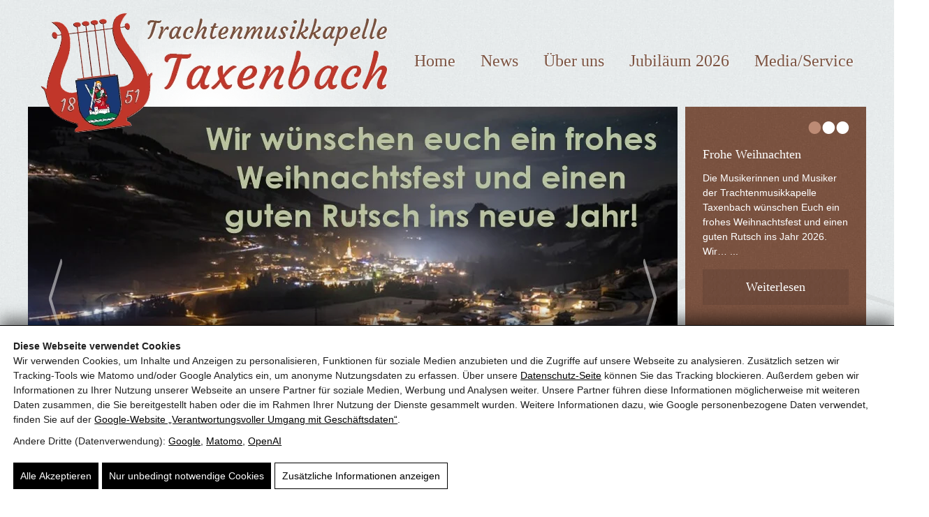

--- FILE ---
content_type: text/html; charset=utf-8
request_url: https://www.tmk-taxenbach.at/
body_size: 20570
content:
<!doctype html><html lang="de"><head><link rel="preload" href="https://tmktaxenbach.b-cdn.net/wp-content/uploads/2022/12/Jahresgruss.jpg" as="image" /><link rel="preload" href="https://tmktaxenbach.b-cdn.net/wp-content/uploads/2023/04/musik2023_neu-scaled.jpg" as="image" /><link rel="preload" href="https://tmktaxenbach.b-cdn.net/wp-content/uploads/2024/03/DSC_1176-CoBglMelTw-scaled.jpg" as="image" /><link rel="preload" href="https://tmktaxenbach.b-cdn.net/wp-content/uploads/2025/05/Logo_175JahreTMKTaxenbach_Spezialformat.png" as="image" /><link rel="preload" href="https://tmktaxenbach.b-cdn.net/wp-content/uploads/2024/03/DSC_1253-M97KObj9LJ-scaled.jpg" as="image" /><link rel="preload" href="https://tmktaxenbach.b-cdn.net/wp-content/uploads/2025/03/ben-huber.at_180.jpg" as="image" /><link rel="preload" href="https://tmktaxenbach.b-cdn.net/wp-content/uploads/2022/03/Caecilia_930x550.jpg" as="image" /><link rel="preload" href="https://tmktaxenbach.b-cdn.net/wp-content/uploads/2022/03/Taxenbach_Winter_930x550.jpg" as="image" /><link rel="preload" href="https://tmktaxenbach.b-cdn.net/wp-content/uploads/2022/03/DSC_0170.jpg" as="image" /><link rel="preload" href="https://tmktaxenbach.b-cdn.net/wp-content/uploads/2022/03/3.jpg" as="image" /><link rel="preload" href="https://tmktaxenbach.b-cdn.net/wp-content/uploads/2022/03/trachtenmusikkapelle-taxenbach-3.jpg" as="image" /><link rel="preload" href="https://tmktaxenbach.b-cdn.net/wp-content/uploads/2025/03/ben-huber.at_30.jpg" as="image" /><link rel="preload" href="https://tmktaxenbach.b-cdn.net/wp-content/uploads/2023/04/Slideshow.jpg" as="image" /><link rel="preload" href="https://tmktaxenbach.b-cdn.net/wp-content/uploads/2025/03/ben-huber.at_115.jpg" as="image" /><link rel="preload" href="https://tmktaxenbach.b-cdn.net/wp-content/uploads/2022/03/bg.jpg" as="image" /><link rel="preload" href="https://tmktaxenbach.b-cdn.net/wp-content/uploads/2022/03/bg_noten.png" as="image" /><link rel="preload" href="https://tmktaxenbach.b-cdn.net/wp-content/uploads/2022/03/bg_hell.jpg" as="image" /><link rel="preload" href="https://tmktaxenbach.b-cdn.net/wp-content/uploads/2022/03/b_arrow_r1.png" as="image" /><link rel="preload" href="https://tmktaxenbach.b-cdn.net/wp-content/uploads/2022/03/b_arrow_l1.png" as="image" /><link rel="preload" href="https://tmktaxenbach.b-cdn.net/wp-content/uploads/2022/03/bg_brown.jpg" as="image" /><link rel="preload" href="https://tmktaxenbach.b-cdn.net/wp-content/uploads/2022/03/b_print.png" as="image" /><link rel="preload" href="https://tmktaxenbach.b-cdn.net/wp-content/uploads/2022/03/bg_brown.jpg" as="image" /><link rel="preload" href="https://tmktaxenbach.b-cdn.net/wp-content/uploads/2022/03/bg_brown2.jpg" as="image" /><link rel="preload" href="https://tmktaxenbach.b-cdn.net/wp-content/uploads/2022/03/bg.jpg" as="image" /><link rel="preload" href="https://tmktaxenbach.b-cdn.net/wp-content/uploads/2022/03/b_guestbook.jpg" as="image" /><link rel="preload" href="https://tmktaxenbach.b-cdn.net/wp-content/uploads/2022/03/b_facebook.jpg" as="image" /><link rel="preload" href="https://tmktaxenbach.b-cdn.net/wp-content/uploads/2022/03/b_youtube.jpg" as="image" /><link rel="preload" href="https://tmktaxenbach.b-cdn.net/wp-content/uploads/2022/03/bg_shadow_footer.png" as="image" /><link rel="preload" href="https://tmktaxenbach.b-cdn.net/wp-content/uploads/2022/03/b_logos_unten.png" as="image" /><link rel="preload" href="	https://tmktaxenbach.b-cdn.net/wp-content/uploads/2022/03/pinzweb-logo-web_weiss.png" as="image" /><link rel="preload" href="https://tmktaxenbach.b-cdn.net/wp-content/uploads/2022/03/b_hut.png" as="image" /> <script id="pw-cc-init">(function(){window.dataLayer=window.dataLayer||[];window.gtag=window.gtag||function(){dataLayer.push(arguments)};gtag('set','ads_data_redaction',!0);gtag('set','url_passthrough',!0);gtag('consent','default',{"ad_storage":"denied","ad_user_data":"denied","ad_personalization":"denied","analytics_storage":"denied","functionality_storage":"granted","personalization_storage":"denied","security_storage":"granted"},{region:["AT","BE","BG","HR","CY","CZ","DK","EE","FI","FR","DE","GR","HU","IE","IT","LV","LT","LU","MT","NL","PL","PT","RO","SK","SI","ES","SE","IS","LI","NO","CH","GB"]});var apply=function(){var s=null;try{s=localStorage.getItem('pw_dch_banner')||sessionStorage.getItem('pw_dch_banner')}catch(e){}if('1'===s){var n='1'===navigator.doNotTrack||'yes'===navigator.doNotTrack||'1'===window.doNotTrack||'1'===navigator.msDoNotTrack;gtag('consent','update',{ad_storage:n?'denied':'granted',ad_user_data:n?'denied':'granted',ad_personalization:n?'denied':'granted',analytics_storage:n?'denied':'granted',functionality_storage:'granted',personalization_storage:'granted',security_storage:'granted'})}else if('2'===s){gtag('consent','update',{ad_storage:'denied',ad_user_data:'denied',ad_personalization:'denied',analytics_storage:'denied',functionality_storage:'granted',personalization_storage:'denied',security_storage:'granted'})}};('loading'===document.readyState)?document.addEventListener('DOMContentLoaded',apply,{once:!0}):apply()})()</script> <title>Trachtenmusikkapelle Taxenbach – Blasmusik und Termine</title><meta name="viewport" content="width=device-width, initial-scale=1" /><meta name="google-site-verification" content="nPMHGTaclJX63BAs0M-xS8nTb2ItnODHiAn2MbJ6X-Y" /><link rel="canonical" href="https://www.tmk-taxenbach.at/" /><meta name="description" content="Einblick in die Trachtenmusikkapelle Taxenbach mit Informationen zu Blasmusik, Konzerten, Feierlichkeiten, Jugendarbeit, Musikterminen und regionaler Musiktradition." /><meta property="og:type" content="website" /><meta property="og:locale" content="de_DE" /><meta property="og:site_name" content="TMK Taxenbach" /><meta property="og:title" content="Trachtenmusikkapelle Taxenbach – Blasmusik und Termine" /><meta property="og:description" content="Einblick in die Trachtenmusikkapelle Taxenbach mit Informationen zu Blasmusik, Konzerten, Feierlichkeiten, Jugendarbeit, Musikterminen und regionaler Musiktradition." /><meta property="og:url" content="https://www.tmk-taxenbach.at/" /><meta property="og:image" content="https://tmktaxenbach.b-cdn.net/wp-content/uploads/2022/03/3.jpg" /><meta property="og:image:width" content="930" /><meta property="og:image:height" content="523" /><meta property="og:image:alt" content="Trachtenmusikkapelle Taxenbach in traditioneller Tracht beim Umzug durch die Gemeinde." /><meta name="twitter:card" content="summary_large_image" /><meta name="twitter:title" content="Trachtenmusikkapelle Taxenbach – Blasmusik und Termine" /><meta name="twitter:description" content="Einblick in die Trachtenmusikkapelle Taxenbach mit Informationen zu Blasmusik, Konzerten, Feierlichkeiten, Jugendarbeit, Musikterminen und regionaler Musiktradition." /><meta name="twitter:image" content="https://tmktaxenbach.b-cdn.net/wp-content/uploads/2022/03/3.jpg" /><meta name="twitter:image:alt" content="Trachtenmusikkapelle Taxenbach in traditioneller Tracht beim Umzug durch die Gemeinde." /><link rel='dns-prefetch' href='//tmktaxenbach.b-cdn.net' /><link href='https://tmktaxenbach.b-cdn.net' crossorigin='anonymous' rel='preconnect' /><link rel="preload" as="script" href="https://tmktaxenbach.b-cdn.net/wp-includes/js/jquery/jquery.min.js?ver=6.9" /><meta name="theme-color" content="#4a4a4a" /><link rel="manifest" href="https://www.tmk-taxenbach.at/wp-content/mu-plugins/pw-assets/pw-service-worker/manifest.webmanifest?ver=1pw-16.1.8-4-7.4.0" type="application/manifest+json"> <style id="pw-inline-styles" type="text/css">img,svg{height:auto}#pw_dch_text p{line-height:1.5!important}form.forminator-custom-form:not(.forminator_ajax):after{display:none!important}form.forminator-custom-form,form.forminator-custom-form.forminator_ajax{display:block!important}#pw_dch_wrapper a{color:#000;text-decoration:underline}.forminator-custom-form::after{display:none!important}</style><style id='wp-img-auto-sizes-contain-inline-css' type='text/css'>img:is([sizes=auto i],[sizes^="auto," i]){contain-intrinsic-size:3000px 1500px}</style> <link rel="preload stylesheet" id='pw-view-transitions-mu-css' href='https://tmktaxenbach.b-cdn.net/wp-content/mu-plugins/pw-assets/pw-view-transitions/view-transitions.css?ver=1768505134' type='text/css' media='all' as="style" onload="this.onload=null;this.rel='stylesheet'"/> <style id='pw-view-transitions-mu-inline-css' type='text/css'>:root{--pw-vt-duration-ms:150ms}</style> <link rel="preload stylesheet" id='pw-waicg-core-css' href='https://tmktaxenbach.b-cdn.net/wp-content/mu-plugins/pw-assets/pw-waicg-helper/css/pw-waicg-core.min.css?ver=1761275829' type='text/css' media='all' as="style" onload="this.onload=null;this.rel='stylesheet'"/> <style id='wp-block-library-inline-css' type='text/css'>:root{--wp-block-synced-color:#7a00df;--wp-block-synced-color--rgb:122,0,223;--wp-bound-block-color:var(--wp-block-synced-color);--wp-editor-canvas-background:#ddd;--wp-admin-theme-color:#007cba;--wp-admin-theme-color--rgb:0,124,186;--wp-admin-theme-color-darker-10:#006ba1;--wp-admin-theme-color-darker-10--rgb:0,107,160.5;--wp-admin-theme-color-darker-20:#005a87;--wp-admin-theme-color-darker-20--rgb:0,90,135;--wp-admin-border-width-focus:2px}@media (min-resolution:192dpi){:root{--wp-admin-border-width-focus:1.5px}}.wp-element-button{cursor:pointer}:root .has-very-light-gray-background-color{background-color:#eee}:root .has-very-dark-gray-background-color{background-color:#313131}:root .has-very-light-gray-color{color:#eee}:root .has-very-dark-gray-color{color:#313131}:root .has-vivid-green-cyan-to-vivid-cyan-blue-gradient-background{background:linear-gradient(135deg,#00d084,#0693e3)}:root .has-purple-crush-gradient-background{background:linear-gradient(135deg,#34e2e4,#4721fb 50%,#ab1dfe)}:root .has-hazy-dawn-gradient-background{background:linear-gradient(135deg,#faaca8,#dad0ec)}:root .has-subdued-olive-gradient-background{background:linear-gradient(135deg,#fafae1,#67a671)}:root .has-atomic-cream-gradient-background{background:linear-gradient(135deg,#fdd79a,#004a59)}:root .has-nightshade-gradient-background{background:linear-gradient(135deg,#330968,#31cdcf)}:root .has-midnight-gradient-background{background:linear-gradient(135deg,#020381,#2874fc)}:root{--wp--preset--font-size--normal:16px;--wp--preset--font-size--huge:42px}.has-regular-font-size{font-size:1em}.has-larger-font-size{font-size:2.625em}.has-normal-font-size{font-size:var(--wp--preset--font-size--normal)}.has-huge-font-size{font-size:var(--wp--preset--font-size--huge)}.has-text-align-center{text-align:center}.has-text-align-left{text-align:left}.has-text-align-right{text-align:right}.has-fit-text{white-space:nowrap!important}#end-resizable-editor-section{display:none}.aligncenter{clear:both}.items-justified-left{justify-content:flex-start}.items-justified-center{justify-content:center}.items-justified-right{justify-content:flex-end}.items-justified-space-between{justify-content:space-between}.screen-reader-text{border:0;clip-path:inset(50%);height:1px;margin:-1px;overflow:hidden;padding:0;position:absolute;width:1px;word-wrap:normal!important}.screen-reader-text:focus{background-color:#ddd;clip-path:none;color:#444;display:block;font-size:1em;height:auto;left:5px;line-height:normal;padding:15px 23px 14px;text-decoration:none;top:5px;width:auto;z-index:100000}html :where(.has-border-color){border-style:solid}html :where([style*=border-top-color]){border-top-style:solid}html :where([style*=border-right-color]){border-right-style:solid}html :where([style*=border-bottom-color]){border-bottom-style:solid}html :where([style*=border-left-color]){border-left-style:solid}html :where([style*=border-width]){border-style:solid}html :where([style*=border-top-width]){border-top-style:solid}html :where([style*=border-right-width]){border-right-style:solid}html :where([style*=border-bottom-width]){border-bottom-style:solid}html :where([style*=border-left-width]){border-left-style:solid}html :where(img[class*=wp-image-]){height:auto;max-width:100%}:where(figure){margin:0 0 1em}html :where(.is-position-sticky){--wp-admin--admin-bar--position-offset:var(--wp-admin--admin-bar--height,0px)}@media screen and (max-width:600px){html :where(.is-position-sticky){--wp-admin--admin-bar--position-offset:0px}}</style><style id='wp-block-heading-inline-css' type='text/css'>h1:where(.wp-block-heading).has-background,h2:where(.wp-block-heading).has-background,h3:where(.wp-block-heading).has-background,h4:where(.wp-block-heading).has-background,h5:where(.wp-block-heading).has-background,h6:where(.wp-block-heading).has-background{padding:1.25em 2.375em}h1.has-text-align-left[style*=writing-mode]:where([style*=vertical-lr]),h1.has-text-align-right[style*=writing-mode]:where([style*=vertical-rl]),h2.has-text-align-left[style*=writing-mode]:where([style*=vertical-lr]),h2.has-text-align-right[style*=writing-mode]:where([style*=vertical-rl]),h3.has-text-align-left[style*=writing-mode]:where([style*=vertical-lr]),h3.has-text-align-right[style*=writing-mode]:where([style*=vertical-rl]),h4.has-text-align-left[style*=writing-mode]:where([style*=vertical-lr]),h4.has-text-align-right[style*=writing-mode]:where([style*=vertical-rl]),h5.has-text-align-left[style*=writing-mode]:where([style*=vertical-lr]),h5.has-text-align-right[style*=writing-mode]:where([style*=vertical-rl]),h6.has-text-align-left[style*=writing-mode]:where([style*=vertical-lr]),h6.has-text-align-right[style*=writing-mode]:where([style*=vertical-rl]){rotate:180deg}</style> <style id='wp-block-paragraph-inline-css' type='text/css'>.is-small-text{font-size:.875em}.is-regular-text{font-size:1em}.is-large-text{font-size:2.25em}.is-larger-text{font-size:3em}.has-drop-cap:not(:focus):first-letter{float:left;font-size:8.4em;font-style:normal;font-weight:100;line-height:.68;margin:.05em .1em 0 0;text-transform:uppercase}body.rtl .has-drop-cap:not(:focus):first-letter{float:none;margin-left:.1em}p.has-drop-cap.has-background{overflow:hidden}:root :where(p.has-background){padding:1.25em 2.375em}:where(p.has-text-color:not(.has-link-color)) a{color:inherit}p.has-text-align-left[style*="writing-mode:vertical-lr"],p.has-text-align-right[style*="writing-mode:vertical-rl"]{rotate:180deg}</style> <style id='wp-block-separator-inline-css' type='text/css'>@charset "UTF-8";.wp-block-separator{border:none;border-top:2px solid}:root :where(.wp-block-separator.is-style-dots){height:auto;line-height:1;text-align:center}:root :where(.wp-block-separator.is-style-dots):before{color:currentColor;content:"···";font-family:serif;font-size:1.5em;letter-spacing:2em;padding-left:2em}.wp-block-separator.is-style-dots{background:none!important;border:none!important}</style> <style id='global-styles-inline-css' type='text/css'>:root{--wp--preset--aspect-ratio--square:1;--wp--preset--aspect-ratio--4-3:4/3;--wp--preset--aspect-ratio--3-4:3/4;--wp--preset--aspect-ratio--3-2:3/2;--wp--preset--aspect-ratio--2-3:2/3;--wp--preset--aspect-ratio--16-9:16/9;--wp--preset--aspect-ratio--9-16:9/16;--wp--preset--color--black:#000000;--wp--preset--color--cyan-bluish-gray:#abb8c3;--wp--preset--color--white:#ffffff;--wp--preset--color--pale-pink:#f78da7;--wp--preset--color--vivid-red:#cf2e2e;--wp--preset--color--luminous-vivid-orange:#ff6900;--wp--preset--color--luminous-vivid-amber:#fcb900;--wp--preset--color--light-green-cyan:#7bdcb5;--wp--preset--color--vivid-green-cyan:#00d084;--wp--preset--color--pale-cyan-blue:#8ed1fc;--wp--preset--color--vivid-cyan-blue:#0693e3;--wp--preset--color--vivid-purple:#9b51e0;--wp--preset--gradient--vivid-cyan-blue-to-vivid-purple:linear-gradient(135deg,rgb(6,147,227) 0%,rgb(155,81,224) 100%);--wp--preset--gradient--light-green-cyan-to-vivid-green-cyan:linear-gradient(135deg,rgb(122,220,180) 0%,rgb(0,208,130) 100%);--wp--preset--gradient--luminous-vivid-amber-to-luminous-vivid-orange:linear-gradient(135deg,rgb(252,185,0) 0%,rgb(255,105,0) 100%);--wp--preset--gradient--luminous-vivid-orange-to-vivid-red:linear-gradient(135deg,rgb(255,105,0) 0%,rgb(207,46,46) 100%);--wp--preset--gradient--very-light-gray-to-cyan-bluish-gray:linear-gradient(135deg,rgb(238,238,238) 0%,rgb(169,184,195) 100%);--wp--preset--gradient--cool-to-warm-spectrum:linear-gradient(135deg,rgb(74,234,220) 0%,rgb(151,120,209) 20%,rgb(207,42,186) 40%,rgb(238,44,130) 60%,rgb(251,105,98) 80%,rgb(254,248,76) 100%);--wp--preset--gradient--blush-light-purple:linear-gradient(135deg,rgb(255,206,236) 0%,rgb(152,150,240) 100%);--wp--preset--gradient--blush-bordeaux:linear-gradient(135deg,rgb(254,205,165) 0%,rgb(254,45,45) 50%,rgb(107,0,62) 100%);--wp--preset--gradient--luminous-dusk:linear-gradient(135deg,rgb(255,203,112) 0%,rgb(199,81,192) 50%,rgb(65,88,208) 100%);--wp--preset--gradient--pale-ocean:linear-gradient(135deg,rgb(255,245,203) 0%,rgb(182,227,212) 50%,rgb(51,167,181) 100%);--wp--preset--gradient--electric-grass:linear-gradient(135deg,rgb(202,248,128) 0%,rgb(113,206,126) 100%);--wp--preset--gradient--midnight:linear-gradient(135deg,rgb(2,3,129) 0%,rgb(40,116,252) 100%);--wp--preset--font-size--small:13px;--wp--preset--font-size--medium:20px;--wp--preset--font-size--large:36px;--wp--preset--font-size--x-large:42px;--wp--preset--spacing--20:0.44rem;--wp--preset--spacing--30:0.67rem;--wp--preset--spacing--40:1rem;--wp--preset--spacing--50:1.5rem;--wp--preset--spacing--60:2.25rem;--wp--preset--spacing--70:3.38rem;--wp--preset--spacing--80:5.06rem;--wp--preset--shadow--natural:6px 6px 9px rgba(0, 0, 0, 0.2);--wp--preset--shadow--deep:12px 12px 50px rgba(0, 0, 0, 0.4);--wp--preset--shadow--sharp:6px 6px 0px rgba(0, 0, 0, 0.2);--wp--preset--shadow--outlined:6px 6px 0px -3px rgb(255, 255, 255), 6px 6px rgb(0, 0, 0);--wp--preset--shadow--crisp:6px 6px 0px rgb(0, 0, 0)}:where(.is-layout-flex){gap:.5em}:where(.is-layout-grid){gap:.5em}body .is-layout-flex{display:flex}.is-layout-flex{flex-wrap:wrap;align-items:center}.is-layout-flex>:is(*,div){margin:0}body .is-layout-grid{display:grid}.is-layout-grid>:is(*,div){margin:0}:where(.wp-block-columns.is-layout-flex){gap:2em}:where(.wp-block-columns.is-layout-grid){gap:2em}:where(.wp-block-post-template.is-layout-flex){gap:1.25em}:where(.wp-block-post-template.is-layout-grid){gap:1.25em}.has-black-color{color:var(--wp--preset--color--black)!important}.has-cyan-bluish-gray-color{color:var(--wp--preset--color--cyan-bluish-gray)!important}.has-white-color{color:var(--wp--preset--color--white)!important}.has-pale-pink-color{color:var(--wp--preset--color--pale-pink)!important}.has-vivid-red-color{color:var(--wp--preset--color--vivid-red)!important}.has-luminous-vivid-orange-color{color:var(--wp--preset--color--luminous-vivid-orange)!important}.has-luminous-vivid-amber-color{color:var(--wp--preset--color--luminous-vivid-amber)!important}.has-light-green-cyan-color{color:var(--wp--preset--color--light-green-cyan)!important}.has-vivid-green-cyan-color{color:var(--wp--preset--color--vivid-green-cyan)!important}.has-pale-cyan-blue-color{color:var(--wp--preset--color--pale-cyan-blue)!important}.has-vivid-cyan-blue-color{color:var(--wp--preset--color--vivid-cyan-blue)!important}.has-vivid-purple-color{color:var(--wp--preset--color--vivid-purple)!important}.has-black-background-color{background-color:var(--wp--preset--color--black)!important}.has-cyan-bluish-gray-background-color{background-color:var(--wp--preset--color--cyan-bluish-gray)!important}.has-white-background-color{background-color:var(--wp--preset--color--white)!important}.has-pale-pink-background-color{background-color:var(--wp--preset--color--pale-pink)!important}.has-vivid-red-background-color{background-color:var(--wp--preset--color--vivid-red)!important}.has-luminous-vivid-orange-background-color{background-color:var(--wp--preset--color--luminous-vivid-orange)!important}.has-luminous-vivid-amber-background-color{background-color:var(--wp--preset--color--luminous-vivid-amber)!important}.has-light-green-cyan-background-color{background-color:var(--wp--preset--color--light-green-cyan)!important}.has-vivid-green-cyan-background-color{background-color:var(--wp--preset--color--vivid-green-cyan)!important}.has-pale-cyan-blue-background-color{background-color:var(--wp--preset--color--pale-cyan-blue)!important}.has-vivid-cyan-blue-background-color{background-color:var(--wp--preset--color--vivid-cyan-blue)!important}.has-vivid-purple-background-color{background-color:var(--wp--preset--color--vivid-purple)!important}.has-black-border-color{border-color:var(--wp--preset--color--black)!important}.has-cyan-bluish-gray-border-color{border-color:var(--wp--preset--color--cyan-bluish-gray)!important}.has-white-border-color{border-color:var(--wp--preset--color--white)!important}.has-pale-pink-border-color{border-color:var(--wp--preset--color--pale-pink)!important}.has-vivid-red-border-color{border-color:var(--wp--preset--color--vivid-red)!important}.has-luminous-vivid-orange-border-color{border-color:var(--wp--preset--color--luminous-vivid-orange)!important}.has-luminous-vivid-amber-border-color{border-color:var(--wp--preset--color--luminous-vivid-amber)!important}.has-light-green-cyan-border-color{border-color:var(--wp--preset--color--light-green-cyan)!important}.has-vivid-green-cyan-border-color{border-color:var(--wp--preset--color--vivid-green-cyan)!important}.has-pale-cyan-blue-border-color{border-color:var(--wp--preset--color--pale-cyan-blue)!important}.has-vivid-cyan-blue-border-color{border-color:var(--wp--preset--color--vivid-cyan-blue)!important}.has-vivid-purple-border-color{border-color:var(--wp--preset--color--vivid-purple)!important}.has-vivid-cyan-blue-to-vivid-purple-gradient-background{background:var(--wp--preset--gradient--vivid-cyan-blue-to-vivid-purple)!important}.has-light-green-cyan-to-vivid-green-cyan-gradient-background{background:var(--wp--preset--gradient--light-green-cyan-to-vivid-green-cyan)!important}.has-luminous-vivid-amber-to-luminous-vivid-orange-gradient-background{background:var(--wp--preset--gradient--luminous-vivid-amber-to-luminous-vivid-orange)!important}.has-luminous-vivid-orange-to-vivid-red-gradient-background{background:var(--wp--preset--gradient--luminous-vivid-orange-to-vivid-red)!important}.has-very-light-gray-to-cyan-bluish-gray-gradient-background{background:var(--wp--preset--gradient--very-light-gray-to-cyan-bluish-gray)!important}.has-cool-to-warm-spectrum-gradient-background{background:var(--wp--preset--gradient--cool-to-warm-spectrum)!important}.has-blush-light-purple-gradient-background{background:var(--wp--preset--gradient--blush-light-purple)!important}.has-blush-bordeaux-gradient-background{background:var(--wp--preset--gradient--blush-bordeaux)!important}.has-luminous-dusk-gradient-background{background:var(--wp--preset--gradient--luminous-dusk)!important}.has-pale-ocean-gradient-background{background:var(--wp--preset--gradient--pale-ocean)!important}.has-electric-grass-gradient-background{background:var(--wp--preset--gradient--electric-grass)!important}.has-midnight-gradient-background{background:var(--wp--preset--gradient--midnight)!important}.has-small-font-size{font-size:var(--wp--preset--font-size--small)!important}.has-medium-font-size{font-size:var(--wp--preset--font-size--medium)!important}.has-large-font-size{font-size:var(--wp--preset--font-size--large)!important}.has-x-large-font-size{font-size:var(--wp--preset--font-size--x-large)!important}</style> <style id='classic-theme-styles-inline-css' type='text/css'>.wp-block-button__link{color:#fff;background-color:#32373c;border-radius:9999px;box-shadow:none;text-decoration:none;padding:calc(.667em + 2px) calc(1.333em + 2px);font-size:1.125em}.wp-block-file__button{background:#32373c;color:#fff;text-decoration:none}</style> <link rel="preload stylesheet" id='xo-event-calendar-css' href='https://tmktaxenbach.b-cdn.net/wp-content/plugins/xo-event-calendar/css/xo-event-calendar.css?ver=3.2.10' type='text/css' media='all' as="style" onload="this.onload=null;this.rel='stylesheet'"/><link rel="preload stylesheet" id='xo-event-calendar-event-calendar-css' href='https://tmktaxenbach.b-cdn.net/wp-content/plugins/xo-event-calendar/build/event-calendar/style-index.css?ver=3.2.10' type='text/css' media='all' as="style" onload="this.onload=null;this.rel='stylesheet'"/><link rel="preload stylesheet" id='pw-admin-extended-frontend-css' href='https://tmktaxenbach.b-cdn.net/wp-content/mu-plugins/pw-assets/pw-combined-pw-admin-extended/frontend.min.css?ver=12.1.10.1765449260' type='text/css' media='all' as="style" onload="this.onload=null;this.rel='stylesheet'"/> <style id='real3d-flipbook-a11y-inline-css' type='text/css'>@media (prefers-reduced-motion:reduce){.flipbook-page,.real3dflipbook,canvas{animation:none!important;transition:none!important}}.flipbook-main-wrapper,.flipbook-container{touch-action:pan-y pinch-zoom;overscroll-behavior:contain;-webkit-overflow-scrolling:touch}.flipbook .viewer .toolbar .btn{min-width:2.5rem;min-height:2.5rem}</style> <style id='kadence-blocks-global-variables-inline-css' type='text/css'>:root{--global-kb-font-size-sm:clamp(0.8rem, 0.73rem + 0.217vw, 0.9rem);--global-kb-font-size-md:clamp(1.1rem, 0.995rem + 0.326vw, 1.25rem);--global-kb-font-size-lg:clamp(1.75rem, 1.576rem + 0.543vw, 2rem);--global-kb-font-size-xl:clamp(2.25rem, 1.728rem + 1.63vw, 3rem);--global-kb-font-size-xxl:clamp(2.5rem, 1.456rem + 3.26vw, 4rem);--global-kb-font-size-xxxl:clamp(2.75rem, 0.489rem + 7.065vw, 6rem)}:root{--global-palette1:#3182CE;--global-palette2:#2B6CB0;--global-palette3:#1A202C;--global-palette4:#2D3748;--global-palette5:#4A5568;--global-palette6:#718096;--global-palette7:#EDF2F7;--global-palette8:#F7FAFC;--global-palette9:#ffffff}</style> <style id='pw-inline-styles-inline-css' type='text/css'>article,aside,details,figcaption,figure,footer,header,hgroup,nav,section,summary{display:block}audio,canvas,video{display:inline-block;*display:inline;*zoom:1}audio:not([controls]){display:none;height:0}[hidden]{display:none}html{font-size:100%;-webkit-text-size-adjust:100%;-ms-text-size-adjust:100%}html,button,input,select,textarea{font-family:sans-serif}body{margin:0}a:focus{outline:thin dotted}a:active,a:hover{outline:0}h1{font-size:2em;margin:.67em 0}h2{font-size:1.5em;margin:.83em 0}h3{font-size:1.17em;margin:1em 0}h4{font-size:1em;margin:1.33em 0}h5{font-size:.83em;margin:1.67em 0}h6{font-size:.75em;margin:2.33em 0}abbr[title]{border-bottom:1px dotted}b,strong{font-weight:700}blockquote{margin:1em 40px}dfn{font-style:italic}mark{background:#ff0;color:#000}p,pre{margin:1em 0}code,kbd,pre,samp{font-family:monospace,serif;_font-family:'courier new',monospace;font-size:1em}pre{white-space:pre;white-space:pre-wrap;word-wrap:break-word}q{quotes:none}q:before,q:after{content:'';content:none}small{font-size:75%}sub,sup{font-size:75%;line-height:0;position:relative;vertical-align:baseline}sup{top:-.5em}sub{bottom:-.25em}dl,menu,ol,ul{margin:1em 0}dd{margin:0 0 0 40px}menu,ol,ul{padding:0 0 0 40px}nav ul,nav ol{list-style:none;list-style-image:none}img{border:0;-ms-interpolation-mode:bicubic}svg:not(:root){overflow:hidden}figure{margin:0}form{margin:0}fieldset{border:1px solid silver;margin:0 2px;padding:.35em .625em .75em}legend{border:0;padding:0;white-space:normal;*margin-left:-7px}button,input,select,textarea{font-size:100%;margin:0;vertical-align:baseline;*vertical-align:middle}button,input{line-height:normal}button,html input[type="button"],input[type="reset"],input[type="submit"]{-webkit-appearance:button;cursor:pointer;*overflow:visible}button[disabled],input[disabled]{cursor:default}input[type="checkbox"],input[type="radio"]{box-sizing:border-box;padding:0;*height:13px;*width:13px}input[type="search"]{-webkit-appearance:textfield;-moz-box-sizing:content-box;-webkit-box-sizing:content-box;box-sizing:content-box}input[type="search"]::-webkit-search-cancel-button,input[type="search"]::-webkit-search-decoration{-webkit-appearance:none}button::-moz-focus-inner,input::-moz-focus-inner{border:0;padding:0}textarea{overflow:auto;vertical-align:top}table{border-collapse:collapse;border-spacing:0}body,html{font-family:arial;font-size:14px;font-weight:400;color:#444;line-height:1.5;width:100%;overflow-x:hidden;min-height:100%;background-color:#FFF;background-repeat:repeat;background-position:left top}#breadcrumb{background:transparent!important}#text input.topics-back{border:none;padding:8px 14px}#text input.topics-back,#text a.kt-blocks-post-readmore{background:#c0392b;color:#fff;text-decoration:none}table.month-event a{text-decoration:none}#kalender .xo-event-calendar table.xo-month>thead th.sunday,#kalender .xo-event-calendar table.xo-month>thead th.saturday{color:#333}#text .xo-event-calendar table.xo-month .month-week table{border:none!important;margin:0!important;padding:0!important}#text .xo-event-calendar table.xo-month .month-event td{padding:0 1px 2px 1px!important;border-width:0 1px 0 0!important}#text .xo-event-calendar table.xo-month .month-week{padding:0!important;border:0!important}#text .xo-event-calendar table.xo-month .month-dayname td{border-width:1px 1px 0 0!important;padding:0!important}#text .forminator-ui .forminator-label{padding-top:7px!important;font-size:14px!important}#text .forminator-ui .forminator-textarea{width:97.9%!important}#kalender .xo-event-calendar table.xo-month .month-dayname td div.today,#text .xo-event-calendar table.xo-month .month-dayname td div.today{color:#fff!important}#text .xo-event-calendar td.month-week .month-event td{border:none!important}.xo-event-calendar td.month-week{padding:0!important}.xo-event-calendar th.monday{font-size:0!important}.xo-event-calendar th.monday::before{content:'Mo';font-size:14px!important}.xo-event-calendar th.tuesday{font-size:0!important}.xo-event-calendar th.tuesday::before{content:'Di';font-size:14px!important}.xo-event-calendar th.wednesday{font-size:0!important}.xo-event-calendar th.wednesday::before{content:'Mi';font-size:14px!important}.xo-event-calendar th.thursday{font-size:0!important}.xo-event-calendar th.thursday::before{content:'Do';font-size:14px!important}.xo-event-calendar th.friday{font-size:0!important}.xo-event-calendar th.friday::before{content:'Fr';font-size:14px!important}.xo-event-calendar th.saturday{font-size:0!important}.xo-event-calendar th.saturday::before{content:'Sa';font-size:14px!important}.xo-event-calendar th.sunday{font-size:0!important}.xo-event-calendar th.sunday::before{content:'So';font-size:14px!important}.xo-event-calendar .today{background:#c0392b;color:#fff}#text input.topics-back:hover,#text a.kt-blocks-post-readmore:hover{background:#7f5644}#text .page-numbers{padding:6px 10px;text-decoration:none;border-color:#c0392b}#text .page-numbers.current,#text .page-numbers:hover{background-color:#c0392b;color:#fff}#container{width:100%;min-height:100%;max-width:2560px;position:relative;background-repeat:no-repeat;background-position:center 365px;-webkit-box-shadow:0 0 10px 0 rgb(0 0 0 / .5);box-shadow:0 0 10px 0 rgb(0 0 0 / .5);margin:0 auto}ul,ul li,p{margin:0;padding:0}.responsiveContainer{position:relative;padding-bottom:56%;height:0;overflow:hidden}.responsiveContainer iframe,.responsiveContainer object,.responsiveContainer embed{position:absolute;top:0;left:0;width:100%;height:100%}.clear,hr{clear:both}#zeile0{width:100%;height:60px;background-repeat:repeat;background-position:left top;position:fixed;top:0;left:0;right:0;display:none;z-index:8000;-webkit-box-shadow:0 0 5px 0 rgb(0 0 0 / .2);box-shadow:0 0 5px 0 rgb(0 0 0 / .2)}#inhalt0{width:1200px;height:60px;position:relative;margin:0 auto}#toplogo{width:500px;height:104px;position:absolute;left:0;top:0;overflow:hidden}#tophauptnav{min-width:350px;height:60px;position:absolute;right:0;top:0;z-index:8000}#zeile1{width:100%;height:153px}#inhalt1{width:1200px;height:153px;position:relative;z-index:2000;margin:0 auto}#logo{width:523px;height:203px;position:absolute;top:0;left:0;overflow:hidden;z-index:100}#hauptnav{min-width:350px;height:60px;position:absolute;right:0;top:57px;z-index:2000}#zeile2{width:100%;min-height:500px}#inhalt2{width:1200px;min-height:500px;position:relative;margin:0 auto}#links{width:930px;min-height:500px;float:left;position:relative}#prev,#next{width:19px;height:114px;position:absolute;left:30px;top:218px;z-index:300;cursor:pointer}#next{left:auto;right:30px;background-repeat:no-repeat;background-position:center center}#prev{background-repeat:no-repeat;background-position:center center}#slideshow{width:930px;height:550px;position:relative;z-index:1;overflow:hidden;background-color:#FFF;margin-bottom:10px}#text{width:870px;min-height:490px;background-color:#FFF;font-family:arial;font-size:15px;font-weight:400;color:#444;line-height:1.5;padding:30px}#text h1,#text h2,#text h3,#text h4,#text h5,#text h6{font-family:'Mate SC',serif;font-weight:400;color:#c0392b;text-decoration:none}#text h1{margin-top:0;font-size:38px;margin-bottom:0}#text h2{font-size:28px;margin-top:0}#text h3{font-size:22px}#text h4{font-size:20px}#text h5{font-size:18px}#text h6{font-size:16px}#text h2,#text h4,#text h6{color:#7f5644}#text hr{width:100%;height:1px;clear:both;border-bottom:#FFF solid 0;border-top:#e5e9ea solid 1px;border-left:none;border-right:none;margin:25px 0}#text img,#text img.right,#text table tr td img{max-width:100%;height:auto}#text table tr td img{display:inline;float:left;margin:0}#text img{float:left;margin:0 20px 20px 0}#text img.right{float:right;margin:0 0 20px 20px}#text a{color:#c0392b;text-decoration:underline}#text table{border:#FFF solid 1px;margin-bottom:15px;width:100%;color:#444}#text tbody{width:100%}#text table tr{border:#FFF solid 1px;color:#444;width:100%}#text table.contact{width:48%;margin-right:2%;float:left}#text table.contact tr td b{font-family:'Mate SC',serif;font-size:20px;display:inline-block;margin-top:-10px}#text table.contact tr td img{margin-right:10px}#text table tr td{border:#FFF solid 1px;color:#444;text-align:middle;background-repeat:repeat;background-position:left top;padding:10px}#text table caption{font-family:'Mate SC',serif;font-weight:400;color:#c0392b;text-decoration:none;text-align:middle;font-size:20px;padding-bottom:10px}#text table tr th{border:#FFF solid 1px;color:#FFF;text-align:middle;background-repeat:repeat;background-position:left top;padding:10px}#text ol{margin-bottom:20px;margin-top:20px;position:relative;left:0}#text ul{margin-bottom:20px;margin-top:20px;position:relative;left:38px}#text .bilderreihe{width:102%;min-height:120px}#text .zuschneiden{width:210px;height:140px;overflow:hidden;float:left;position:relative;margin:0 10px 10px 0}#abschluss{width:100%;height:105px;position:relative}#socialshareprivacy{width:65%;height:95px;float:left;margin:0;padding:10px 0 0}#print{width:10%;height:105px;float:right;padding-top:0;background-repeat:no-repeat;background-position:right 31px}#rechts{width:259px;min-height:500px;float:right;position:relative}#news{width:100%;min-height:50px;margin-bottom:10px;background-repeat:repeat;background-position:left top;position:relative;color:#FFF;padding-top:30px}#news ul li{width:100%;list-style-type:none!important}#news ul li .news_content{width:209px;padding:25px}#news ul li .news_content b{display:block;margin-bottom:10px;font-family:'Mate SC',serif;font-size:18px;font-weight:400;color:#FFF;text-decoration:none}#pager{width:100px;height:30px;position:absolute;top:-20px;right:25px;z-index:200;text-align:right}#pager span{font-size:65px;margin-right:-3px;cursor:pointer}#pager span.cycle-pager-active,#pager span:hover{color:#bd8b75}#news a.mehr{width:100%;display:block;margin-top:15px;text-align:center;font-family:'Mate SC',serif;font-size:18px;font-weight:400;color:#FFF;text-decoration:none;padding-top:12px;padding-bottom:12px;background-repeat:repeat;background-position:left top;margin-bottom:25px}#news a.mehr:hover{background:#FFF;color:#c0392b}#kalender{width:259px;min-height:50px;background:#FFF;margin-bottom:10px}#kalender .calendar .calendar-month{width:210px;background-repeat:repeat;background-position:left top;margin-bottom:10px;font-family:'Mate SC',serif;font-size:18px;font-weight:400;color:#c0392b;text-decoration:none;padding-top:20px;padding-bottom:10px;margin-left:-25px}#kalender .calendar{width:190px;margin-left:25px;color:#444;text-align:center;margin-bottom:12px}#kalender .calendar tr td{width:15px!important;margin:0!important;padding:0!important}#kalender .calendar span a{width:100%;background:#c0392b;color:#FFF;text-decoration:none;padding:3px 5px}#kalender .calendar span a:hover{background:#7f5644}#kalender .spacer{width:259px;height:12px;background-repeat:repeat;background-position:left top;display:block}#kalender a.c_date{width:209px;padding-left:25px;padding-right:25px;background-repeat:repeat;background-position:left top;float:left;display:block;text-decoration:underline;font-family:arial;font-size:13px;font-weight:400;color:#444}#kalender .termine{width:209px;background-repeat:repeat;background-position:left top;display:block;padding:15px 25px 25px}#kalender .termine a{width:100%;display:block;text-align:center;font-family:'Mate SC',serif;font-size:18px;font-weight:400;color:#FFF;text-decoration:none;padding-top:12px;padding-bottom:12px;background:#c0392b}#kalender .termine a:hover{background-repeat:repeat;background-position:left top;color:#FFF}#social{width:100%;min-height:50px}#social a{width:179px;padding-top:15px;padding-bottom:15px;padding-left:80px;float:left;display:block;font-family:'Mate SC',serif;font-size:18px;font-weight:400;color:#FFF;text-decoration:none;margin-bottom:2px}#social a.guestbook{background-color:#34495e;background-repeat:no-repeat;background-position:left top}#social a.facebookpage{background-color:#4d75ce;background-repeat:no-repeat;background-position:left top}#social a.instagram{background-color:#ae245a;background-repeat:no-repeat;background-position:left top}#social a.youtubechannel{background-color:#f24f41;background-repeat:no-repeat;background-position:left top}#social a:hover{background-color:#FFF;color:#c0392b}#zeile3{width:100%;height:140px;background-repeat:repeat;background-position:left top}#zeile3_b{background-repeat:no-repeat;background-position:center top}#inhalt3{width:1200px;height:140px;position:relative;z-index:2000;margin:0 auto}#footertext{width:500px;height:140px;position:absolute;left:0;top:0;padding-left:200px;background-repeat:no-repeat;background-position:left top;font-family:arial;font-size:14px;font-weight:400;color:#FFF}#footertext a{font-family:arial;font-size:14px;font-weight:400;color:#FFF}.links,.rechts{width:55%;height:90px;float:left;margin-top:25px}.rechts{width:45%}#footernav{min-width:216px;height:23px;position:absolute;top:25px;right:267px}#footernav ul{float:right;display:inline;position:relative}#footernav ul li a{font-family:arial;font-size:14px;font-weight:400;color:#FFF;text-decoration:none;margin-left:20px}#footernav ul li a.menu-current,#footernav ul li a:hover{text-decoration:underline}#pinzweb{width:82px;height:11px;position:absolute;right:267px;bottom:35px}#pinzweb a{width:82px;height:11px;display:block;text-decoration:none}#pinzweb a:hover{width:82px;height:11px}#pinzweb span{visibility:hidden}#footerlogo{width:339px;height:246px;background-repeat:no-repeat;background-position:left top;position:absolute;right:-90px;bottom:0}#tophauptnav ul li,#hauptnav ul li,#footernav ul li{float:left;display:inline;position:relative}#tophauptnav ul li a,#hauptnav ul li a{float:left;display:block;font-family:'Mate SC',serif;font-size:24px;font-weight:400;color:#7c5341;text-decoration:none;text-shadow:1px 1px 2px #fff;padding:12px 18px}#tophauptnav ul li:hover a,#tophauptnav ul li:hover ul li:hover a,#tophauptnav ul li a.menu-current,#tophauptnav ul li:hover ul li a.menu-current,#tophauptnav ul li a.menu-parent,#hauptnav ul li:hover a,#hauptnav ul li:hover ul li:hover a,#hauptnav ul li a.menu-current,#hauptnav ul li:hover ul li a.menu-current,#hauptnav ul li a.menu-parent{background-color:#c0392b;color:#FFF;text-shadow:0 0 0 #c0392b}#tophauptnav ul li:hover ul li a,#hauptnav ul li:hover ul li a{font-size:18px;width:180px;text-shadow:0 0 0 #c0392b;padding:3px 18px}#tophauptnav ul li:hover ul li a:hover,#tophauptnav ul li:hover ul li a.menu-current,#tophauptnav ul li:hover ul li a.menu-parent,#hauptnav ul li:hover ul li a:hover,#hauptnav ul li:hover ul li a.menu-current,#hauptnav ul li:hover ul li a.menu-parent{background-color:#FFF;color:#c0392b;text-shadow:0 0 0 #FFF}#tophauptnav ul li:hover ul,#tophauptnav ul li:hover>ul,#hauptnav ul li:hover ul,#hauptnav ul li:hover>ul{display:block}#tophauptnav ul li ul,#hauptnav ul li ul{display:none;width:216px;top:60px;left:0;background-color:#c0392b;position:absolute;z-index:2000;padding-top:10px;padding-bottom:10px}#tophauptnav ul li.p28 ul,#tophauptnav ul li.p26 ul,#hauptnav ul li.p28 ul,#hauptnav ul li.p26 ul{left:auto;right:0;text-align:right}#slideshow img,#news img{width:100%;height:auto}#player,#socialshareprivacy ul li.settings_info{display:none}#text a:hover,#footertext a:hover{text-decoration:none}#text ol li,#text ul li{margin-left:0;padding-left:15px}#socialshareprivacy ul,#socialshareprivacy ul li{height:auto;margin:0;padding:0}#text .auflistung{display:block;width:100%;border:0}#text .auflistung .mod_topic_loop{display:block;width:94%;background-repeat:repeat;background-position:left top;padding:3%;border:0;margin:0;margin-bottom:20px;border:#e5e9ea solid 1px;position:relative}#text .auflistung .mod_topic_loop b.mt_title a{font-size:22px;font-family:'Mate SC',serif;font-weight:400;color:#c0392b;text-decoration:none;display:block;margin-bottom:10px}#text .auflistung .mod_topic_loop b.mt_title{font-size:22px;font-family:'Mate SC',serif;font-weight:400;color:#c0392b;text-decoration:none;display:block;margin-bottom:10px}#text .auflistung .mod_topic_loop .topic_date{font-size:18px;font-family:'Mate SC',serif;font-weight:400;text-decoration:none;display:block;position:absolute;right:3%;top:0;padding-left:15px;padding-right:15px;padding-top:7px;padding-bottom:7px;background-repeat:repeat;background-position:left top}#text .auflistung .mod_topic_loop .tp_readmore a{display:inline-block;text-align:center;font-family:'Mate SC',serif;font-size:18px;font-weight:400;color:#FFF;text-decoration:none;padding-top:12px;padding-bottom:12px;padding-left:20px;padding-right:20px;background:#c0392b;margin-top:15px}#text .auflistung .mod_topic_loop .tp_readmore a:hover{background-repeat:repeat;background-position:left top;color:#FFF}#text .detail a.topics-back{display:inline-block;text-align:center;font-family:'Mate SC',serif;font-size:18px;font-weight:400;color:#FFF;text-decoration:none;padding-top:12px;padding-bottom:12px;padding-left:20px;padding-right:20px;background:#c0392b}#text .detail a.topics-back:hover{background-repeat:repeat;background-position:left top;color:#FFF}#text .prev_next_pages{display:block;width:100%;border:0;margin:0;padding:0;text-align:center}@media (min-width:1px) and (max-width:792px){#text .auflistung .mod_topic_loop{width:90%;padding:5%}#text .auflistung .mod_topic_loop .topic_date{font-size:13px;right:5%}#text .auflistung .mod_topic_loop .tp_readmore a{padding-left:0;padding-right:0;width:100%}#text .detail a.topics-back{padding-left:0;padding-right:0;width:100%}}#text #playlist{display:block;width:100%;border:0}#text #playlist .item{display:block;width:94%;background-repeat:repeat;background-position:left top;padding:3%;border:0;margin:0;margin-bottom:20px;border:#e5e9ea solid 1px;position:relative}#text #playlist .item .play{display:block;width:100%;border:0;margin:0;margin-bottom:20px}#text #playlist .item .title{font-size:22px;font-family:'Mate SC',serif;font-weight:400;color:#c0392b;text-decoration:none;display:block;margin-bottom:10px}#text #playlist .item audio{width:100%;display:block;border:0;margin:0;padding:0}@media (min-width:1px) and (max-width:792px){#text #playlist .item{width:90%;padding:5%}}#text #album{display:block;width:102%;border:0}#text #album h3{margin-top:0}#text #album .album-cover{display:block;width:17.7%;margin-right:2%!important;background-repeat:repeat;background-position:left top;border:#e5e9ea solid 1px;text-align:center;margin-bottom:20px!important}#text #album .album-cover img{display:block;width:100%!important;height:auto!important;margin-bottom:10px}#text #album .album-cover .album-title{display:block;width:94%!important;padding-left:3%;padding-right:3%;margin-bottom:10px}#text #album .pic-thumb{display:block!important;width:18%!important;margin-right:2%!important;background:#c0392b!important;border:0px!important;text-align:center!important;font-family:'Mate SC',serif;font-size:18px;font-weight:400;color:#FFF;text-decoration:none}#text #album .stylePicasa{display:block!important;width:18%!important;margin-right:2%!important;border:0px!important;text-align:center!important;overflow:hidden!important;margin-bottom:20px!important}#text #album .stylePicasa img{display:block;width:100%!important;height:auto!important}@media (min-width:1050px) and (max-width:1250px){#text #album .album-cover{width:22.7%;margin-right:2%!important}#text #album .pic-thumb{width:22.7%;margin-right:2%!important;height:127px!important}#text #album .pic-thumb div{width:100%!important;margin-right:0%!important;height:127px!important}#text #album .stylePicasa{width:22.7%;margin-right:2%!important;height:127px!important}}@media (min-width:793px) and (max-width:1049px){#text #album .album-cover{width:22.7%;margin-right:2%!important}#text #album .pic-thumb{width:22.7%;margin-right:2%!important;height:127px!important}#text #album .pic-thumb div{width:100%!important;margin-right:0%!important;height:127px!important}#text #album .stylePicasa{width:22.7%;margin-right:2%!important;height:127px!important}}@media (min-width:1px) and (max-width:792px){#text #album .album-cover{width:46.2%;margin-right:3%!important}#text #album .pic-thumb{width:47%!important;margin-right:3%!important;height:127px!important}#text #album .pic-thumb div{width:100%!important;margin-right:0%!important;height:127px!important}#text #album .stylePicasa{width:47%!important;margin-right:3%!important;height:127px!important}}#text #player{display:none;width:100%;border:0;margin-top:20px}#text #youlist{display:block;width:102%;border:0}#text #youlist a.youtubi{display:block;width:18%;margin-right:2%;border:0;text-align:center;overflow:hidden;margin-top:20px;float:left}#text #youlist a.youtubi img{margin-bottom:0}@media (min-width:1px) and (max-width:792px){#text #youlist a.youtubi{display:block;width:48%;margin-right:2%;border:0;text-align:center;overflow:hidden;margin-top:20px;float:left}}#text .shopitem{display:inline-block;height:auto;width:94%;background-repeat:repeat;background-position:left top;padding:3%;border:0;margin:0;margin-bottom:20px;border:#e5e9ea solid 1px;position:relative}#text .shopitem img{display:block;width:200px;height:auto;clear:both;margin-bottom:0}#text .shopitem strong.ue{font-size:22px;font-family:'Mate SC',serif;font-weight:400;color:#c0392b;text-decoration:none;display:block;margin-bottom:10px}#text .shopitem a,#text a.more{display:inline-block;text-align:center;font-family:'Mate SC',serif;font-size:18px;font-weight:400;color:#FFF;text-decoration:none;padding-top:12px;padding-bottom:12px;padding-left:20px;padding-right:20px;background:#c0392b;margin-top:15px}#text .shopitem a:hover,#text a.more:hover{background-repeat:repeat;background-position:left top;color:#FFF}@media (min-width:1px) and (max-width:792px){#text .shopitem img{margin-bottom:20px;width:100%;height:auto}#text .shopitem{width:90%;padding:5%}#text .shopitem a,#text a.more{padding-left:0;padding-right:0;width:100%}#text .shopitem a:hover,#text a.more:hover{padding-left:0;padding-right:0;width:100%}}#text .gbentry{display:block;width:100%;background-repeat:repeat;background-position:left top;padding:3%;border:0;margin:0;margin-bottom:20px;height:auto;border:#e5e9ea solid 1px}#text .gbentry tr{padding:0;background:#fff0;border:0}#text .gbentry tr td{padding:0;background:#fff0;border:0}#text .gbentry tr td.gbtitle{padding-bottom:10px}#text .gbentry tr td.gbtitle img{margin-right:10px}#text .entry a{display:inline-block;text-align:center;font-family:'Mate SC',serif;font-size:18px;font-weight:400;color:#FFF;text-decoration:none;padding-top:12px;padding-bottom:12px;padding-left:20px;padding-right:20px;background:#c0392b;margin-bottom:15px}#text .entry a:hover{background-repeat:repeat;background-position:left top;color:#FFF}#text .input_form{width:100%;padding:0;border:0;margin:0;margin-bottom:0}#text .input_form tr{padding:0;background:#fff0;border:0}#text .input_form tr td{padding:0;background:#fff0;border:0;padding-bottom:10px}#text .input_form tr td.input_form_left{width:30%}#text .input_form tr td.input_form_right{width:70%}#text .input_form tr td.input_smileys{padding-top:20px;padding-bottom:20px}#text .input_form tr td input{width:96%;padding:0;margin:0;background-repeat:repeat;background-position:left top;border:#e5e9ea solid 1px;padding:2%}#text .input_form tr td textarea{width:96%;padding:0;margin:0;background-repeat:repeat;background-position:left top;border:#e5e9ea solid 1px;padding:2%}#text .captcha_table{display:block;width:100%;padding:0%;border:0;margin:0;margin-bottom:0;height:auto}#text .captcha_table input{width:96%!important;background-repeat:repeat!important;background-position:left top!important;border:#e5e9ea solid 1px!important;padding:2%!important}#text .captcha_table .captcha_expl{padding-left:20px}#text .captcha_table iframe{background:#FFF}#text .input_form .buttons input{display:inline-block;text-align:center;font-family:'Mate SC',serif;font-size:18px;font-weight:400;color:#FFF;text-decoration:none;padding-top:12px;padding-bottom:12px;padding-left:20px;padding-right:20px;background:#c0392b;margin-top:15px;width:150px}#text .input_form .buttons input:hover{background-repeat:repeat;background-position:left top;color:#FFF}@media (min-width:1px) and (max-width:792px){#text .gbentry{padding:5%}#text .entry a{padding-left:0;padding-right:0;width:100%}#text .input_form tr td input{width:90%;padding:5%}#text .input_form tr td textarea{width:90%;padding:5%}#text .input_form .buttons input{padding-left:0;padding-right:0;width:100%}#text .captcha_table tr td{width:100%!important;display:block;padding:2%!important}#text .captcha_table input{width:100%!important;background-repeat:repeat!important;background-position:left top!important;border:#e5e9ea solid 1px!important;padding:2%!important}}#text .show_calendar{display:block;width:100%;padding:0%;border:0;margin:0;margin-bottom:20px;height:auto;text-align:center}#text .show_calendar .calendarmod tr.calendarmod-header td{border:#FFF solid 1px;color:#FFF;text-align:middle;padding:10px;background-repeat:repeat;background-position:left top;font-weight:bold!important}#text .show_calendar .calendarmod tr.calendarmod-header td a{color:#FFF;font-weight:bold!important;font-size:20px}#text .show_calendar .calendar_markday{background:#c0392b;color:#FFF!important}#text .show_calendar .calendar_markday a{color:#FFF!important}#text .actionlist .actionlist_table tr.actionlist_header td.actionlist_date,#text .actionlist .actionlist_table tr.actionlist_header td.actionlist_name,#text .actionlist .actionlist_table tr.actionlist_header td.actionlist_actiontype{border:#FFF solid 1px;color:#FFF;text-align:middle;padding:10px;background-repeat:repeat;background-position:left top}#text .info_block{display:inline-block;width:30%;padding:0%;border:0;margin:0;margin-bottom:20px;text-align:left;float:left;margin-right:20px}#text .info_block img{margin-top:20px}#text a.go_back{display:inline-block;text-align:center;font-family:'Mate SC',serif;font-size:18px;font-weight:400;color:#FFF;text-decoration:none;padding-top:12px;padding-bottom:12px;padding-left:20px;padding-right:20px;background:#c0392b}#text a.go_back:hover{background-repeat:repeat;background-position:left top;color:#FFF}@media (min-width:1px) and (max-width:792px){#text a.go_back{padding-left:0;padding-right:0;width:100%}}input,select,textarea{-webkit-appearance:none}.mobile_nav{display:none}@media (min-width:1050px) and (max-width:1250px){#inhalt0{width:1024px}#tophauptnav ul li a{padding-left:10px;padding-right:10px;padding-top:15px;padding-bottom:15px;font-size:20px}#tophauptnav ul li:hover ul li a{padding-left:10px;padding-right:10px;width:196px}#inhalt1{width:1024px}#hauptnav{top:67px}#hauptnav ul li a{padding-left:10px;padding-right:10px;padding-top:15px;padding-bottom:15px;font-size:20px}#hauptnav ul li:hover ul li a{padding-left:10px;padding-right:10px;width:196px}#inhalt2{width:1024px}#links{width:754px;min-height:500px;float:left;position:relative}#prev,#next{top:166px}#slideshow{width:100%;height:auto!important;min-height:50px}#text{width:694px}#text .zuschneiden{width:165px;height:90px}#text table.contact{width:100%;margin-right:0%;float:none}#inhalt3{width:1024px}#footertext{padding-left:0;background-image:none}}@media (min-width:1050px){#logo .logo_tablet{display:none}}@media (min-width:793px) and (max-width:1049px){#inhalt0{width:768px}#toplogo{width:105px}#zeile1{height:225px}#inhalt1{width:768px;height:225px}#hauptnav{width:768px;height:60px;position:absolute;right:0;top:140px;z-index:2000}#hauptnav ul{float:none;text-align:center}#hauptnav ul li{float:none;display:inline-block}#logo{width:768px;height:104px;position:absolute;top:20px;left:0;overflow:hidden;z-index:100}#logo .logo_desktop{display:none}#inhalt2{width:768px}#links{width:768px}#text{width:708px}#text .zuschneiden{width:169px;height:100px;overflow:hidden}#slideshow{left:-81px}#rechts{width:100%;min-height:50px}#news{width:259px;float:left;margin-bottom:50px}#kalender{width:259px;float:left;margin-left:10px}#social{width:230px;float:right;margin-bottom:0}#social a{width:160px;padding-left:70px;font-size:17px}#zeile3{height:auto!important;min-height:50px}#inhalt3{width:768px;height:auto!important;min-height:50px}#footertext{width:568px;position:relative;top:0}.rechts{text-align:right}#footernav{width:80%;position:absolute;top:auto;bottom:28px;right:120px;float:left}#pinzweb{right:0;bottom:35px}#footerlogo{display:none}}@media (min-width:793px){#logo .logo_mobile{display:none}}@media (min-width:1px) and (max-width:792px){#zeile0{width:100%;height:60px}#inhalt0{width:100%;height:60px}#toplogo{display:none}#tophauptnav{width:100%;min-width:100%;position:absolute;right:0;top:0;height:60px}#tophauptnav ul{display:none}.mobile_nav{display:block;width:100%;height:60px;overflow:hidden;background-repeat:repeat;background-position:left top}.mobile_nav select{display:block;width:110%;border:0;background:#fff0;font-family:'Mate SC',serif;font-size:24px;font-weight:400;color:#FFF;text-decoration:none;padding-left:5%;padding-right:5%;padding-top:14px;padding-bottom:14px;cursor:pointer;background-repeat:no-repeat;background-position:84% center}.mobile_nav select:hover{background-color:#c0392b;background-repeat:no-repeat;background-position:84% center}#zeile1{width:100%;height:auto!important}#inhalt1{width:100%;height:auto!important}#logo{width:100%;height:auto!important;position:relative;padding-top:20px;padding-bottom:20px;text-align:center}#logo img{width:90%;height:auto!important}#logo .logo_desktop,#logo .logo_tablet{display:none}#hauptnav{min-width:100%;width:100%;height:60px;top:0;position:relative;margin-bottom:10px}#hauptnav ul{display:none}#inhalt2{width:100%}#links{width:100%}#text{width:90%;padding-left:5%;padding-right:5%}#text .zuschneiden{width:47%;margin-right:2%}#text table.contact{width:100%;margin-right:0%;float:none}#text table.contact tr td img{display:block;float:none!important}#text table.contact tr td b{margin-top:15px}#prev,#next{display:none}#slideshow{width:100%;height:auto!important;min-height:50px}#abschluss{width:100%;height:20px;position:relative}#socialshareprivacy{display:none}#print{display:none}#rechts{width:100%;min-height:250px}#news{width:100%;min-height:50px;margin-bottom:10px}#news ul li .news_content{padding:25px;padding-left:5%;padding-right:5%;width:90%}#news ul li .news_content b{display:block;margin-bottom:10px;font-family:'Mate SC',serif;font-size:18px;font-weight:400;color:#FFF;text-decoration:none}#pager{top:-10px;right:5%}#kalender{width:100%;margin-bottom:20px}#kalender .calendar .calendar-month{width:105%;margin-left:-5%}#kalender .calendar{width:90%;margin-left:5%}#kalender .spacer{width:100%}#kalender a.c_date{width:90%;padding-left:5%;padding-right:5%}#kalender .termine{width:90%;padding-left:5%;padding-right:5%}#social{width:90%;padding-left:5%;padding-right:5%;margin-bottom:20px}#social a{width:95%;padding-left:0;padding-right:5%;text-align:right}#zeile3{height:auto!important;min-height:25px}#inhalt3{width:100%;height:auto!important;min-height:25px}#footertext{height:auto!important;min-height:25px;position:relative;top:0;padding-left:0;padding-top:20px;background:none;text-align:center;width:90%;padding-left:5%;padding-right:5%}.links,.rechts{width:100%;height:auto!important;min-height:10px;margin-top:0}.rechts{width:100%}#footernav{width:90%;padding-left:5%;padding-right:5%;position:relative;top:0;left:0;right:auto;padding-top:20px}#footernav ul{float:left;display:block;position:relative;width:100%;padding-bottom:20px}#footernav ul li{float:left;display:block;position:relative;width:100%}#footernav ul li a{width:100%;display:block;margin-top:2px;text-align:center;font-family:'Mate SC',serif;font-size:18px;font-weight:400;color:#FFF;text-decoration:none;margin-left:0;padding-top:12px;padding-bottom:12px;background-repeat:repeat;background-position:left top}#footernav ul li a.menu-current,#footernav ul li a:hover{background:#FFF;color:#c0392b;text-decoration:none}#pinzweb{display:none}#footerlogo{display:none}}#text .team{display:block;width:100%;border:0}#text .team_group{display:block;width:102%;border:0}#text .teammitglied{width:210px;height:299px;position:relative;overflow:hidden;float:left;margin-right:10px;margin-bottom:10px}#text .teamfoto{width:210px;height:299px;position:absolute;z-index:1;top:0;left:0;cursor:pointer}#text .teamfoto img{min-width:210px;min-height:299px}#text .teambeschreibung{width:170px;height:259px;position:absolute;left:0;top:299px;background-repeat:repeat;background-position:left top;opacity:.9;filter:alpha(opacity=80);z-index:99;transition:all 0.5s;-webkit-transition:all 0.5s;padding:20px;color:#FFF}#text .teambeschreibung h3{color:#FFF!important}#text .teambeschreibung h4{color:#FFF!important}#text .teammitglied:hover .teambeschreibung,#text .teammitglied:hover>#text .teambeschreibung{top:0}#text .team-head h3{display:block;margin-bottom:5px}@media (min-width:1050px) and (max-width:1250px){#text .teammitglied{width:225px}#text .teamfoto{width:225px}#text .teamfoto img{min-width:225px}#text .teambeschreibung{width:185px}}@media (min-width:793px) and (max-width:1049px){#text .teammitglied{width:229px;height:299px}#text .teamfoto{width:229px;height:299px}#text .teamfoto img{min-width:229px;min-height:299px}#text .teambeschreibung{width:189px}}@media (min-width:400px) and (max-width:792px){#text .teammitglied{width:48%;height:299px;margin-right:2%}#text .teamfoto{width:100%;height:299px}#text .teamfoto img{min-width:100%;min-height:299px}#text .teambeschreibung{width:90%;padding-left:5%;padding-right:5%;text-align:center}}@media (min-width:1px) and (max-width:399px){#text .teammitglied{width:100%;height:299px}#text .teamfoto{width:100%;height:299px}#text .teamfoto img{min-width:100%;min-height:299px}#text .teambeschreibung{width:90%;padding-left:5%;padding-right:5%;text-align:center}}body,html{background-image:url(https://tmktaxenbach.b-cdn.net/wp-content/uploads/2022/03/bg.jpg)}#container{background-image:url(https://tmktaxenbach.b-cdn.net/wp-content/uploads/2022/03/bg_noten.png)}#zeile0{background-image:url(https://tmktaxenbach.b-cdn.net/wp-content/uploads/2022/03/bg_hell.jpg)}#next{background-image:url(https://tmktaxenbach.b-cdn.net/wp-content/uploads/2022/03/b_arrow_r1.png)}#next:hover{background-image:url(https://tmktaxenbach.b-cdn.net/wp-content/uploads/2022/03/b_arrow_r2.png)}#prev{background-image:url(https://tmktaxenbach.b-cdn.net/wp-content/uploads/2022/03/b_arrow_l1.png)}#prev:hover{background-image:url(https://tmktaxenbach.b-cdn.net/wp-content/uploads/2022/03/b_arrow_l2.png)}#text table tr td{background-image:url(https://tmktaxenbach.b-cdn.net/wp-content/uploads/2022/03/bg_hell.jpg)}#text table tr th{background-image:url(https://tmktaxenbach.b-cdn.net/wp-content/uploads/2022/03/bg_brown.jpg)}#print{background-image:url(https://tmktaxenbach.b-cdn.net/wp-content/uploads/2022/03/b_print.png)}#print:hover{background-image:url(https://tmktaxenbach.b-cdn.net/wp-content/uploads/2022/03/b_print2.png)}#news{background-image:url(https://tmktaxenbach.b-cdn.net/wp-content/uploads/2022/03/bg_brown.jpg)}#news a.mehr{background-image:url(https://tmktaxenbach.b-cdn.net/wp-content/uploads/2022/03/bg_brown2.jpg)}#text .auflistung .mod_topic_loop{background-image:url(https://tmktaxenbach.b-cdn.net/wp-content/uploads/2022/03/bg_hell.jpg)}#text .auflistung .mod_topic_loop .topic_date{background-image:url(https://tmktaxenbach.b-cdn.net/wp-content/uploads/2022/03/bg.jpg)}#kalender .calendar .calendar-month{background-image:url(https://tmktaxenbach.b-cdn.net/wp-content/uploads/2022/03/bg_hell.jpg)}#kalender .spacer{background-image:url(https://tmktaxenbach.b-cdn.net/wp-content/uploads/2022/03/bg_hell.jpg)}#kalender a.c_date{background-image:url(https://tmktaxenbach.b-cdn.net/wp-content/uploads/2022/03/bg_hell.jpg)}#kalender .termine{background-image:url(https://tmktaxenbach.b-cdn.net/wp-content/uploads/2022/03/bg_hell.jpg)}#text .auflistung .mod_topic_loop .tp_readmore a:hover{background-image:url(https://tmktaxenbach.b-cdn.net/wp-content/uploads/2022/03/bg_brown2.jpg)}#text .detail a.topics-back:hover{background-image:url(https://tmktaxenbach.b-cdn.net/wp-content/uploads/2022/03/bg_brown2.jpg)}#text #playlist .item{background-image:url(https://tmktaxenbach.b-cdn.net/wp-content/uploads/2022/03/bg_hell.jpg)}#text #album .album-cover{background-image:url(https://tmktaxenbach.b-cdn.net/wp-content/uploads/2022/03/bg_hell.jpg)}#kalender .termine a:hover{background-image:url(https://tmktaxenbach.b-cdn.net/wp-content/uploads/2022/03/bg_brown2.jpg)}#social a.guestbook{background-image:url(https://tmktaxenbach.b-cdn.net/wp-content/uploads/2022/03/b_guestbook.jpg)}#social a.facebookpage{background-image:url(https://tmktaxenbach.b-cdn.net/wp-content/uploads/2022/03/b_facebook.jpg)}#social a.instagram{background-image:url(https://tmktaxenbach.b-cdn.net/wp-content/uploads/2022/08/insta.jpg)}#social a.youtubechannel{background-image:url(https://tmktaxenbach.b-cdn.net/wp-content/uploads/2022/03/b_youtube.jpg)}#zeile3{background-image:url(https://tmktaxenbach.b-cdn.net/wp-content/uploads/2022/03/bg_brown.jpg)}#zeile3_b{background-image:url(https://tmktaxenbach.b-cdn.net/wp-content/uploads/2022/03/bg_shadow_footer.png)}#footertext{background-image:url(https://tmktaxenbach.b-cdn.net/wp-content/uploads/2022/03/b_logos_unten.png)}#pinzweb{background-image:url(https://tmktaxenbach.b-cdn.net/wp-content/uploads/2022/03/pinzweb-logo-web_weiss.png)}#pinzweb a:hover{background-image:url(https://tmktaxenbach.b-cdn.net/wp-content/uploads/2022/03/pinzweb-logo-web_farbe_weiss.png)}#footerlogo{background-image:url(https://tmktaxenbach.b-cdn.net/wp-content/uploads/2022/03/b_hut.png)}@media (min-width:1px) and (max-width:792px){#text .shopitem{background-image:url(https://tmktaxenbach.b-cdn.net/wp-content/uploads/2022/03/bg_hell.jpg)}#text .captcha_table input{background-image:url(https://tmktaxenbach.b-cdn.net/wp-content/uploads/2022/03/bg_hell.jpg)!important}.mobile_nav{background-image:url(https://tmktaxenbach.b-cdn.net/wp-content/uploads/2022/03/bg_brown.jpg)}.mobile_nav select{background-image:url(https://tmktaxenbach.b-cdn.net/wp-content/uploads/2022/03/b_list.png)}.mobile_nav select:hover{background-image:url(https://tmktaxenbach.b-cdn.net/wp-content/uploads/2022/03/b_list.png)}#footernav ul li a{background-image:url(https://tmktaxenbach.b-cdn.net/wp-content/uploads/2022/03/bg_brown2.jpg)}}#text .shopitem a:hover,#text a.more:hover{background-image:url(https://tmktaxenbach.b-cdn.net/wp-content/uploads/2022/03/bg_brown2.jpg)}#text .gbentry{background-image:url(https://tmktaxenbach.b-cdn.net/wp-content/uploads/2022/03/bg_hell.jpg)}#text .entry a:hover{background-image:url(https://tmktaxenbach.b-cdn.net/wp-content/uploads/2022/03/bg_brown2.jpg)}#text .input_form tr td input{background-image:url(https://tmktaxenbach.b-cdn.net/wp-content/uploads/2022/03/bg_hell.jpg)}#text .input_form tr td textarea{background-image:url(https://tmktaxenbach.b-cdn.net/wp-content/uploads/2022/03/bg_hell.jpg)}#text .captcha_table input{background-image:url(https://tmktaxenbach.b-cdn.net/wp-content/uploads/2022/03/bg_hell.jpg)!important}#text .input_form .buttons input:hover{background-image:url(https://tmktaxenbach.b-cdn.net/wp-content/uploads/2022/03/bg_brown2.jpg)}#text .show_calendar .calendarmod tr.calendarmod-header td{background-image:url(https://tmktaxenbach.b-cdn.net/wp-content/uploads/2022/03/bg_brown.jpg)!important}#text .actionlist .actionlist_table tr.actionlist_header td.actionlist_date,#text .actionlist .actionlist_table tr.actionlist_header td.actionlist_name,#text .actionlist .actionlist_table tr.actionlist_header td.actionlist_actiontype{background-image:url(https://tmktaxenbach.b-cdn.net/wp-content/uploads/2022/03/bg_brown.jpg)!important}#text a.go_back:hover{background-image:url(https://tmktaxenbach.b-cdn.net/wp-content/uploads/2022/03/bg_brown2.jpg)}#text .teambeschreibung{background-image:url(https://tmktaxenbach.b-cdn.net/wp-content/uploads/2022/03/bg_brown.jpg)}.social_share_privacy_area li.settings_info .settings_info_menu .settings{background:#fff url(https://tmktaxenbach.b-cdn.net/wp-content/socialshareprivacy/socialshareprivacy/images/settings.png) no-repeat center center scroll}.social_share_privacy_area li .help_info.icon{background:#fff url(https://tmktaxenbach.b-cdn.net/wp-content/socialshareprivacy/socialshareprivacy/images/socialshareprivacy_info.png) no-repeat center center scroll}.social_share_privacy_area li .switch{background:#fff0 url(https://tmktaxenbach.b-cdn.net/wp-content/socialshareprivacy/socialshareprivacy/images/socialshareprivacy_on_off.png) no-repeat 0 0 scroll}.kt-blocks-page-nav{clear:both;margin-top:20px}#breadcrumb{width:100%;height:auto;background-color:#ff0;text-align:right;clear:both;margin-bottom:15px}#text p{margin-bottom:20px}#text .kt-blocks-post-grid-item{padding:20px 10px;border:#e5e9ea solid 1px}#text h2.entry-title a{text-decoration:none;font-size:26px;text-transform:uppercase}#news{min-height:325px;max-height:325px;overflow:hidden}#select-1{margin-top:5px;margin-bottom:5px}#text .forminator-ui .forminator-textarea{width:100%!important}:root{--pw-lightbox-bg:rgba(0,0,0,0.88)!important;--pw-lightbox-z-index:2147483647!important;--pw-lightbox-transition:0.25s ease!important;--pw-lightbox-max-width:85vw!important;--pw-lightbox-max-height:85vh!important;--pw-lightbox-border-radius:8px!important;--pw-lightbox-shadow:0 18px 45px rgba(0,0,0,0.7)!important;--pw-lightbox-close-size:40px!important;--pw-lightbox-nav-size:44px!important;--pw-lightbox-icon-color:#fff!important;--pw-lightbox-icon-bg:rgba(0,0,0,0.45)!important;--pw-lightbox-icon-bg-hover:rgba(0,0,0,0.75)!important;--pw-lightbox-caption-bg:linear-gradient(0deg,rgba(0,0,0,0.75),rgba(0,0,0,0.3))!important;--pw-lightbox-caption-color:#f5f5f5!important;--pw-lightbox-caption-font-size:0.85rem!important}body.pw-lightbox-open{overflow:hidden!important;overscroll-behavior:contain!important}.pw-lightbox,.pw-lightbox *{box-sizing:border-box!important}.pw-lightbox{position:fixed!important;inset:0!important;display:flex!important;align-items:center!important;justify-content:center!important;background:var(--pw-lightbox-bg)!important;opacity:0!important;visibility:hidden!important;pointer-events:none!important;transition:opacity var(--pw-lightbox-transition)!important,visibility var(--pw-lightbox-transition)!important;z-index:var(--pw-lightbox-z-index)!important;cursor:zoom-out!important;-webkit-tap-highlight-color:transparent!important}.pw-lightbox--visible{opacity:1!important;visibility:visible!important;pointer-events:auto!important}.pw-lightbox__inner{position:relative!important;display:flex!important;align-items:center!important;justify-content:center!important;gap:.75rem!important;max-width:var(--pw-lightbox-max-width)!important;max-height:var(--pw-lightbox-max-height)!important;width:auto!important;margin:0 calc(1.5rem + env(safe-area-inset-right)) 0 calc(1.5rem + env(safe-area-inset-left))!important;transform:translateY(10px) scale(.98)!important;opacity:0!important;transition:transform var(--pw-lightbox-transition)!important,opacity var(--pw-lightbox-transition)!important;touch-action:pan-y!important;cursor:default!important}.pw-lightbox--visible .pw-lightbox__inner{transform:translateY(0) scale(1)!important;opacity:1!important}.pw-lightbox__figure{position:relative!important;min-width:0!important;max-height:100%!important;display:flex!important;flex-direction:column!important;align-items:stretch!important;justify-content:center!important;background:rgb(0 0 0 / .35)!important;border-radius:var(--pw-lightbox-border-radius)!important;box-shadow:var(--pw-lightbox-shadow)!important;overflow:hidden!important}.pw-lightbox__figure,.pw-lightbox__image{margin:0!important;padding:0!important;max-width:100%!important}.pw-lightbox__image{display:block!important;max-height:var(--pw-lightbox-max-height)!important;width:auto!important;height:auto!important;object-fit:contain!important;background:#000!important;border:0!important;opacity:0!important;transition:opacity .2s ease-out!important;-webkit-user-drag:none!important;user-select:none!important;cursor:default!important}.pw-lightbox__image--loaded{opacity:1!important}.pw-lightbox__caption{padding:.45rem .85rem .6rem!important;background:var(--pw-lightbox-caption-bg)!important;color:var(--pw-lightbox-caption-color)!important;font-size:var(--pw-lightbox-caption-font-size)!important;line-height:1.4!important;max-width:100%!important;word-wrap:break-word!important;margin:0!important}.pw-lightbox__caption:empty{display:none!important}.pw-lightbox__counter{position:absolute!important;top:calc(10px + env(safe-area-inset-top))!important;left:calc(12px + env(safe-area-inset-left))!important;padding:.25rem .55rem!important;border-radius:999px!important;background:var(--pw-lightbox-icon-bg)!important;color:var(--pw-lightbox-icon-color)!important;font-size:.75rem!important;line-height:1!important;-webkit-backdrop-filter:blur(8px)!important;backdrop-filter:blur(8px)!important;z-index:3!important;pointer-events:none!important;user-select:none!important}.pw-lightbox--single .pw-lightbox__counter{display:none!important}.pw-lightbox__close,.pw-lightbox__nav{appearance:none!important;-webkit-appearance:none!important;border:0!important;outline:none!important;padding:0!important;margin:0!important;min-width:0!important;min-height:0!important;border-radius:999px!important;display:inline-flex!important;align-items:center!important;justify-content:center!important;cursor:pointer!important;background:var(--pw-lightbox-icon-bg)!important;background-image:none!important;color:var(--pw-lightbox-icon-color)!important;box-shadow:none!important;flex:0 0 auto!important;-webkit-backdrop-filter:blur(8px)!important;backdrop-filter:blur(8px)!important;text-decoration:none!important;text-transform:none!important;letter-spacing:normal!important;font:inherit!important}.pw-lightbox__nav{width:var(--pw-lightbox-nav-size)!important;height:var(--pw-lightbox-nav-size)!important}.pw-lightbox__nav:focus-visible,.pw-lightbox__nav:hover{background:var(--pw-lightbox-icon-bg-hover)!important}.pw-lightbox__nav:focus-visible{outline:2px solid #fff!important;outline-offset:2px!important}.pw-lightbox__nav[disabled]{opacity:.3!important;cursor:default!important;pointer-events:none!important}.pw-lightbox__close-icon,.pw-lightbox__nav-icon{display:block!important;font-size:1.3rem!important;line-height:1!important;user-select:none!important}.pw-lightbox__nav--prev .pw-lightbox__nav-icon:before{content:"‹"!important}.pw-lightbox__nav--next .pw-lightbox__nav-icon:before{content:"›"!important}.pw-lightbox__close-icon:before{content:"×"!important}.pw-lightbox__close{position:absolute!important;top:calc(8px + env(safe-area-inset-top))!important;right:calc(12px + env(safe-area-inset-right))!important;width:var(--pw-lightbox-close-size)!important;height:var(--pw-lightbox-close-size)!important;font-size:1.1rem!important;line-height:1!important;z-index:4!important}.pw-lightbox__close:focus-visible,.pw-lightbox__close:hover{background:var(--pw-lightbox-icon-bg-hover)!important}.pw-lightbox__close:focus-visible{outline:2px solid #fff!important;outline-offset:2px!important}.pw-lightbox--single .pw-lightbox__nav{display:none!important}a.pw-lightbox-link{cursor:zoom-in!important;text-decoration:none!important}@media (max-width:768px){.pw-lightbox__inner{gap:.5rem!important;max-width:100vw!important;max-height:90vh!important;margin:0 calc(.75rem + env(safe-area-inset-right)) 0 calc(.75rem + env(safe-area-inset-left))!important}.pw-lightbox__nav{width:36px!important;height:36px!important}.pw-lightbox__caption{font-size:.8rem!important}}@media (prefers-reduced-motion:reduce){.pw-lightbox,.pw-lightbox__image,.pw-lightbox__inner{transition:none!important}}html>body,body{max-width:1920px;height:auto;margin:0 auto;box-shadow:0 0 15px rgb(0 0 0 / .3);overflow-x:hidden}img,svg{max-width:100%;height:auto}#pw_dch_wrapper #pw_dch_text{padding-bottom:10px}#pw_check_4{display:none!important}#pw_dch_wrapper{border-top:1px solid #000;box-shadow:0 -10px 20px rgb(0 0 0 / .5)}form.forminator-custom-form:not(.forminator_ajax)::after{content:"◌";color:#000;animation:2s linear infinite spin;position:absolute;left:50%;top:20%;font-size:50px;speak:none;line-height:1;font-family:forminator-icons-font!important;font-style:normal;font-weight:400;font-variant:normal;text-transform:none;letter-spacing:0;-webkit-font-feature-settings:"liga" 1;font-feature-settings:"liga" 1;-webkit-font-variant-ligatures:discretionary-ligatures;font-variant-ligatures:discretionary-ligatures;-webkit-font-smoothing:antialiased;-moz-osx-font-smoothing:grayscale}form.forminator-custom-form{min-height:200px;position:relative}#pw_dch_wrapper{font-family:'Arial',sans-serif;line-height:1.5;width:auto;max-width:100%;padding:1.5%;position:fixed;bottom:0;left:0;right:0;color:#202020;background-color:#fff;z-index:9999;display:none;opacity:0}#pw_dch_text,#pw_dch_text p,#pw_dch_buttons button{font-size:14px!important;font-weight:normal!important}.clear{clear:both}#pw_dch_text p{margin:0 0 10px 0!important;font-family:'Arial',sans-serif!important}#pw_dch_zusatzinfo_wrapper p{font-family:'Arial',sans-serif!important}#pw_dch_zusatzinfo_wrapper{width:100%;height:auto;display:none;margin-top:15px;font-family:'Arial',sans-serif;font-size:14px!important}.pw_dchz_col{width:24%;height:auto;float:left;padding:0 .5%}#pw_check_1,#pw_check_2,#pw_check_3,#pw_check_4{cursor:pointer;font-size:14px}#pw_check_4::after{position:absolute;content:'';transform:rotate(45deg);height:18px;top:10px;width:1px;background-color:#000}#pw_check_4::before{position:absolute;content:'';transform:rotate(-45deg);height:18px;top:10px;width:1px;background-color:#000}#pw_check_1{padding:11px 10px 11px 10px;border:none;background:#000;color:#fff;transition:all .3s ease}#pw_check_2{padding:11px 10px 11px 10px;border:none;background:#000;color:#fff;margin-left:5px;transition:all .3s ease}#pw_check_1:hover,#pw_check_2:hover{opacity:.8}#pw_check_3{padding:10px 10px 10px 10px;border:1px solid #000;background:#fff;color:#000;margin-left:5px;transition:all .3s ease}#pw_check_4{font-family:'Arial',sans-serif;line-height:1;padding:0!important;border:1px solid #000;display:inline-block;width:37px;height:37px;position:relative;top:-4px;margin-left:5px;background:#fff;transition:all .3s ease}#pw_check_3:hover,#pw_check_4:hover{background:#000;color:#fff}#pw_check_3.active{background:#000;color:#fff;opacity:.5}#pw_check_4:hover::before,#pw_check_4:hover::after{background:#fff}@media (min-width:1px) and (max-width:792px){.pw_dchz_col{width:100%;float:none;padding:0;margin:20px 0 0 0}#pw_dch_wrapper{max-width:100%;width:auto;padding:15px}#pw_dch_text p{margin-top:0}#pw_dch_text{font-size:13px}#pw_check_1,#pw_check_2,#pw_check_3{margin-right:8px;margin-left:0;margin-bottom:8px;padding:8px 10px 8px 10px;font-size:12px!important}#pw_check_4::before,#pw_check_4::after{top:calc(50% - 8px)}#pw_check_4{margin-left:0;width:33px;height:33px;top:-4px}}</style> <script id="pw-jq-setup" data-no-optimize="1" data-cfasync="false">
;(function(w){w._jqQueue=w._jqQueue||[];})(window);
</script> <script id="pw-view-transitions-mu-js-before">window.PW_VIEW_TRANSITIONS_MU={"viewTransitions":{"postSelector":".wp-block-post.post, article.post, body.single main","globalTransitionNames":{"header":"header","main":"main"},"postTransitionNames":{".wp-block-post-title, .entry-title":"post-title",".wp-post-image":"post-thumbnail",".wp-block-post-content, .entry-content":"post-content"},"animations":{"default":{"useGlobalTransitionNames":!0,"usePostTransitionNames":!0}}},"bfcache":{"enabled":!0,"cookieName":"pw_bfcache_session_token","token":""}}</script> <script src="https://tmktaxenbach.b-cdn.net/wp-content/mu-plugins/pw-assets/pw-view-transitions/view-transitions.js?ver=1768505134" id="pw-view-transitions-mu-js"></script> <script src="https://tmktaxenbach.b-cdn.net/wp-includes/js/jquery/jquery.min.js?ver=6.9" id="jquery-core-js"></script> <script type="application/ld+json">{"@context":"https:\/\/schema.org","@graph":[{"@type":"WebPage","@id":"https:\/\/www.tmk-taxenbach.at\/#webpage","url":"https:\/\/www.tmk-taxenbach.at\/","headline":"Home","description":"Einblick in die Trachtenmusikkapelle Taxenbach mit Informationen zu Blasmusik, Konzerten, Feierlichkeiten, Jugendarbeit, Musikterminen und regionaler Musiktradition.","image":"https:\/\/tmktaxenbach.b-cdn.net\/wp-content\/uploads\/2022\/03\/3.jpg","inLanguage":"de","datePublished":"2022-03-04T18:53:49+01:00","dateModified":"2025-11-15T15:28:38+01:00","mainEntityOfPage":"https:\/\/www.tmk-taxenbach.at\/","author":{"@type":"Person","name":"olli","url":"https:\/\/www.tmk-taxenbach.at"},"keywords":"Trachtenmusikkapelle Taxenbach, Musikkapelle Taxenbach, Blasmusik Taxenbach, Volkskultur Taxenbach, Musikverein Salzburg, Trachtenmusik, Blasorchester, Kirchenmusik, Konzertmusik, Marschmusik, zeitgen\u00f6ssische Blasmusik, Jugendkapelle, Musikverein Pinzgau, Kulturverein Taxenbach, musikalische Veranstaltungen, regionale Musiktradition, \u00f6sterreichische Blasmusik, Musikproben, Kapellenkonzerte, Musiktermine Taxenbach"},{"@type":"BreadcrumbList","itemListElement":[{"@type":"ListItem","position":1,"name":"Startseite","item":"https:\/\/www.tmk-taxenbach.at\/"},{"@type":"ListItem","position":2,"name":"Home","item":"https:\/\/www.tmk-taxenbach.at\/"}]}]}</script><link rel="icon" href="https://tmktaxenbach.b-cdn.net/wp-content/uploads/2022/03/./cropped-apple-touch-icon-144-precomposed-150x150.png" sizes="32x32" /><link rel="icon" href="https://tmktaxenbach.b-cdn.net/wp-content/uploads/2022/03/./cropped-apple-touch-icon-144-precomposed-300x300.png" sizes="192x192" /><link rel="apple-touch-icon" href="https://tmktaxenbach.b-cdn.net/wp-content/uploads/2022/03/./cropped-apple-touch-icon-144-precomposed-300x300.png" /><meta name="msapplication-TileImage" content="https://tmktaxenbach.b-cdn.net/wp-content/uploads/2022/03/./cropped-apple-touch-icon-144-precomposed-300x300.png" /></head><body class="page7"><div id="container"><div id="zeile0"><div id="inhalt0"><nav id="toplogo"><a href="https://www.tmk-taxenbach.at" title="TMK Taxenbach"><img alt="TMK Taxenbach" src="https://tmktaxenbach.b-cdn.net/wp-content/uploads/2022/04/logo_top.png" width="500" height="104" /></a></nav><nav id="tophauptnav"><ul class="nav-main"><li class="nav-main-item menu-item menu-item-type-post_type menu-item-object-page menu-item-home current-menu-item page_item page-item-7 current_page_item menu-item-3379"><a class="nav-main-link" href="https://www.tmk-taxenbach.at/" title="Home"> Home </a></li><li class="nav-main-item menu-item menu-item-type-post_type menu-item-object-page menu-item-has-children menu-item-3380"><a class="nav-main-link" href="https://www.tmk-taxenbach.at/aktuelles/" title="News"> News </a><ul class="nav-drop"><li class="nav-drop-item menu-item menu-item-type-post_type menu-item-object-page menu-item-has-children menu-item-3380"><a href="https://www.tmk-taxenbach.at/aktuelles/news/" title="News"> News </a></li><li class="nav-drop-item menu-item menu-item-type-post_type menu-item-object-page menu-item-has-children menu-item-3380"><a href="https://www.tmk-taxenbach.at/aktuelles/berichte/" title="Berichte"> Berichte </a></li><li class="nav-drop-item menu-item menu-item-type-post_type menu-item-object-page menu-item-has-children menu-item-3380"><a href="https://www.tmk-taxenbach.at/aktuelles/termine/" title="Termine"> Termine </a></li></ul></li><li class="nav-main-item menu-item menu-item-type-post_type menu-item-object-page menu-item-has-children menu-item-3397"><a class="nav-main-link" href="https://www.tmk-taxenbach.at/musikkapelle/" title="Über uns"> Über uns </a><ul class="nav-drop"><li class="nav-drop-item menu-item menu-item-type-post_type menu-item-object-page menu-item-has-children menu-item-3397"><a href="https://www.tmk-taxenbach.at/musikkapelle/mitglieder/" title="Mitglieder"> Mitglieder </a></li><li class="nav-drop-item menu-item menu-item-type-post_type menu-item-object-page menu-item-has-children menu-item-3397"><a href="https://www.tmk-taxenbach.at/musikkapelle/vorstand/" title="Vorstand"> Vorstand </a></li><li class="nav-drop-item menu-item menu-item-type-post_type menu-item-object-page menu-item-has-children menu-item-3397"><a href="https://www.tmk-taxenbach.at/musikkapelle/chronik/" title="Geschichte"> Geschichte </a></li><li class="nav-drop-item menu-item menu-item-type-post_type menu-item-object-page menu-item-has-children menu-item-3397"><a href="https://www.tmk-taxenbach.at/musikkapelle/tracht/" title="Tracht"> Tracht </a></li><li class="nav-drop-item menu-item menu-item-type-post_type menu-item-object-page menu-item-has-children menu-item-3397"><a href="https://www.tmk-taxenbach.at/musikkapelle/probelokal/" title="Probelokal"> Probelokal </a></li><li class="nav-drop-item menu-item menu-item-type-post_type menu-item-object-page menu-item-has-children menu-item-3397"><a href="https://www.tmk-taxenbach.at/musikkapelle/hoehepunkte/" title="Höhepunkte"> Höhepunkte </a></li><li class="nav-drop-item menu-item menu-item-type-post_type menu-item-object-page menu-item-has-children menu-item-3397"><a href="https://www.tmk-taxenbach.at/musikkapelle/musikverein/" title="Musikverein"> Musikverein </a></li></ul></li><li class="nav-main-item menu-item menu-item-type-post_type menu-item-object-page menu-item-has-children menu-item-6154"><a class="nav-main-link" href="https://www.tmk-taxenbach.at/jubilaeumsfest-2026/" title="Jubiläum 2026"> Jubiläum 2026 </a><ul class="nav-drop"><li class="nav-drop-item menu-item menu-item-type-post_type menu-item-object-page menu-item-has-children menu-item-6154"><a href="https://www.tmk-taxenbach.at/das-fest/" title="Das Fest"> Das Fest </a></li><li class="nav-drop-item menu-item menu-item-type-post_type menu-item-object-page menu-item-has-children menu-item-6154"><a href="https://www.tmk-taxenbach.at/festsponsoren/" title="Festsponsoren"> Festsponsoren </a></li></ul></li><li class="nav-main-item menu-item menu-item-type-post_type menu-item-object-page menu-item-has-children menu-item-3426"><a class="nav-main-link" href="https://www.tmk-taxenbach.at/media/" title="Media/Service"> Media/Service </a><ul class="nav-drop"><li class="nav-drop-item menu-item menu-item-type-post_type menu-item-object-page menu-item-has-children menu-item-3426"><a href="https://www.tmk-taxenbach.at/media/shop/" title="Shop"> Shop </a></li><li class="nav-drop-item menu-item menu-item-type-post_type menu-item-object-page menu-item-has-children menu-item-3426"><a href="https://www.tmk-taxenbach.at/media/hoerproben/" title="Hörproben"> Hörproben </a></li><li class="nav-drop-item menu-item menu-item-type-post_type menu-item-object-page menu-item-has-children menu-item-3426"><a href="https://www.tmk-taxenbach.at/media/videos/" title="Videos"> Videos </a></li><li class="nav-drop-item menu-item menu-item-type-post_type menu-item-object-page menu-item-has-children menu-item-3426"><a href="https://www.tmk-taxenbach.at/media/bildergalerien/" title="Bildergalerien"> Bildergalerien </a></li><li class="nav-drop-item menu-item menu-item-type-post_type menu-item-object-page menu-item-has-children menu-item-3426"><a href="https://www.tmk-taxenbach.at/media/presse/" title="Presse"> Presse </a></li><li class="nav-drop-item menu-item menu-item-type-post_type menu-item-object-page menu-item-has-children menu-item-3426"><a href="https://www.tmk-taxenbach.at/service/links/" title="Links"> Links </a></li><li class="nav-drop-item menu-item menu-item-type-post_type menu-item-object-page menu-item-has-children menu-item-3426"><a href="https://www.tmk-taxenbach.at/service/anfrageformular/" title="Anfrageformular"> Anfrageformular </a></li><li class="nav-drop-item menu-item menu-item-type-post_type menu-item-object-page menu-item-has-children menu-item-3426"><a href="https://www.tmk-taxenbach.at/service/gaestebuch/" title="Gästebuch"> Gästebuch </a></li><li class="nav-drop-item menu-item menu-item-type-post_type menu-item-object-page menu-item-has-children menu-item-3426"><a href="https://www.tmk-taxenbach.at/service/kontakt/" title="Kontakt"> Kontakt </a></li></ul></li></ul><div class="mobile_nav"></div></nav></div></div><div id="zeile1"><header id="inhalt1"><nav id="logo"><a itemprop="url" href="https://www.tmk-taxenbach.at" title="TMK Taxenbach" class="logo_desktop"><img itemprop="logo" alt="TMK Taxenbach" src="https://tmktaxenbach.b-cdn.net/wp-content/uploads/2022/04/logo-neu.png" width="523" height="203" /></a><a itemprop="url" href="https://www.tmk-taxenbach.at" title="TMK Taxenbach" class="logo_tablet"><img itemprop="logo" alt="TMK Taxenbach" src="https://tmktaxenbach.b-cdn.net/wp-content/uploads/2022/04/logo_tablet.png" width="768" height="104" /></a><a itemprop="url" href="https://www.tmk-taxenbach.at" title="TMK Taxenbach" class="logo_mobile"><img itemprop="logo" alt="TMK Taxenbach" src="https://tmktaxenbach.b-cdn.net/wp-content/uploads/2022/04/logo_mobile.png" width="698" height="182" /></a></nav><nav id="hauptnav"><ul class="nav-main"><li class="nav-main-item menu-item menu-item-type-post_type menu-item-object-page menu-item-home current-menu-item page_item page-item-7 current_page_item menu-item-3379"><a class="nav-main-link" href="https://www.tmk-taxenbach.at/" title="Home"> Home </a></li><li class="nav-main-item menu-item menu-item-type-post_type menu-item-object-page menu-item-has-children menu-item-3380"><a class="nav-main-link" href="https://www.tmk-taxenbach.at/aktuelles/" title="News"> News </a><ul class="nav-drop"><li class="nav-drop-item menu-item menu-item-type-post_type menu-item-object-page menu-item-has-children menu-item-3380"><a href="https://www.tmk-taxenbach.at/aktuelles/news/" title="News"> News </a></li><li class="nav-drop-item menu-item menu-item-type-post_type menu-item-object-page menu-item-has-children menu-item-3380"><a href="https://www.tmk-taxenbach.at/aktuelles/berichte/" title="Berichte"> Berichte </a></li><li class="nav-drop-item menu-item menu-item-type-post_type menu-item-object-page menu-item-has-children menu-item-3380"><a href="https://www.tmk-taxenbach.at/aktuelles/termine/" title="Termine"> Termine </a></li></ul></li><li class="nav-main-item menu-item menu-item-type-post_type menu-item-object-page menu-item-has-children menu-item-3397"><a class="nav-main-link" href="https://www.tmk-taxenbach.at/musikkapelle/" title="Über uns"> Über uns </a><ul class="nav-drop"><li class="nav-drop-item menu-item menu-item-type-post_type menu-item-object-page menu-item-has-children menu-item-3397"><a href="https://www.tmk-taxenbach.at/musikkapelle/mitglieder/" title="Mitglieder"> Mitglieder </a></li><li class="nav-drop-item menu-item menu-item-type-post_type menu-item-object-page menu-item-has-children menu-item-3397"><a href="https://www.tmk-taxenbach.at/musikkapelle/vorstand/" title="Vorstand"> Vorstand </a></li><li class="nav-drop-item menu-item menu-item-type-post_type menu-item-object-page menu-item-has-children menu-item-3397"><a href="https://www.tmk-taxenbach.at/musikkapelle/chronik/" title="Geschichte"> Geschichte </a></li><li class="nav-drop-item menu-item menu-item-type-post_type menu-item-object-page menu-item-has-children menu-item-3397"><a href="https://www.tmk-taxenbach.at/musikkapelle/tracht/" title="Tracht"> Tracht </a></li><li class="nav-drop-item menu-item menu-item-type-post_type menu-item-object-page menu-item-has-children menu-item-3397"><a href="https://www.tmk-taxenbach.at/musikkapelle/probelokal/" title="Probelokal"> Probelokal </a></li><li class="nav-drop-item menu-item menu-item-type-post_type menu-item-object-page menu-item-has-children menu-item-3397"><a href="https://www.tmk-taxenbach.at/musikkapelle/hoehepunkte/" title="Höhepunkte"> Höhepunkte </a></li><li class="nav-drop-item menu-item menu-item-type-post_type menu-item-object-page menu-item-has-children menu-item-3397"><a href="https://www.tmk-taxenbach.at/musikkapelle/musikverein/" title="Musikverein"> Musikverein </a></li></ul></li><li class="nav-main-item menu-item menu-item-type-post_type menu-item-object-page menu-item-has-children menu-item-6154"><a class="nav-main-link" href="https://www.tmk-taxenbach.at/jubilaeumsfest-2026/" title="Jubiläum 2026"> Jubiläum 2026 </a><ul class="nav-drop"><li class="nav-drop-item menu-item menu-item-type-post_type menu-item-object-page menu-item-has-children menu-item-6154"><a href="https://www.tmk-taxenbach.at/das-fest/" title="Das Fest"> Das Fest </a></li><li class="nav-drop-item menu-item menu-item-type-post_type menu-item-object-page menu-item-has-children menu-item-6154"><a href="https://www.tmk-taxenbach.at/festsponsoren/" title="Festsponsoren"> Festsponsoren </a></li></ul></li><li class="nav-main-item menu-item menu-item-type-post_type menu-item-object-page menu-item-has-children menu-item-3426"><a class="nav-main-link" href="https://www.tmk-taxenbach.at/media/" title="Media/Service"> Media/Service </a><ul class="nav-drop"><li class="nav-drop-item menu-item menu-item-type-post_type menu-item-object-page menu-item-has-children menu-item-3426"><a href="https://www.tmk-taxenbach.at/media/shop/" title="Shop"> Shop </a></li><li class="nav-drop-item menu-item menu-item-type-post_type menu-item-object-page menu-item-has-children menu-item-3426"><a href="https://www.tmk-taxenbach.at/media/hoerproben/" title="Hörproben"> Hörproben </a></li><li class="nav-drop-item menu-item menu-item-type-post_type menu-item-object-page menu-item-has-children menu-item-3426"><a href="https://www.tmk-taxenbach.at/media/videos/" title="Videos"> Videos </a></li><li class="nav-drop-item menu-item menu-item-type-post_type menu-item-object-page menu-item-has-children menu-item-3426"><a href="https://www.tmk-taxenbach.at/media/bildergalerien/" title="Bildergalerien"> Bildergalerien </a></li><li class="nav-drop-item menu-item menu-item-type-post_type menu-item-object-page menu-item-has-children menu-item-3426"><a href="https://www.tmk-taxenbach.at/media/presse/" title="Presse"> Presse </a></li><li class="nav-drop-item menu-item menu-item-type-post_type menu-item-object-page menu-item-has-children menu-item-3426"><a href="https://www.tmk-taxenbach.at/service/links/" title="Links"> Links </a></li><li class="nav-drop-item menu-item menu-item-type-post_type menu-item-object-page menu-item-has-children menu-item-3426"><a href="https://www.tmk-taxenbach.at/service/anfrageformular/" title="Anfrageformular"> Anfrageformular </a></li><li class="nav-drop-item menu-item menu-item-type-post_type menu-item-object-page menu-item-has-children menu-item-3426"><a href="https://www.tmk-taxenbach.at/service/gaestebuch/" title="Gästebuch"> Gästebuch </a></li><li class="nav-drop-item menu-item menu-item-type-post_type menu-item-object-page menu-item-has-children menu-item-3426"><a href="https://www.tmk-taxenbach.at/service/kontakt/" title="Kontakt"> Kontakt </a></li></ul></li></ul><div class="mobile_nav"></div></nav></header></div><div id="zeile2"><div id="inhalt2"><div id="links"><div id="slideshow"><img src="https://tmktaxenbach.b-cdn.net/wp-content/uploads/2022/12/Jahresgruss.jpg" alt="TMK Taxenbach" width="930" height="550" /><img src="https://tmktaxenbach.b-cdn.net/wp-content/uploads/2023/04/musik2023_neu-scaled.jpg" alt="TMK Taxenbach" width="930" height="550" /><img src="https://tmktaxenbach.b-cdn.net/wp-content/uploads/2024/03/DSC_1176-CoBglMelTw-scaled.jpg" alt="TMK Taxenbach" width="930" height="550" /><img src="https://tmktaxenbach.b-cdn.net/wp-content/uploads/2025/05/Logo_175JahreTMKTaxenbach_Spezialformat.png" alt="TMK Taxenbach" width="930" height="550" /><img src="https://tmktaxenbach.b-cdn.net/wp-content/uploads/2024/03/DSC_1253-M97KObj9LJ-scaled.jpg" alt="TMK Taxenbach" width="930" height="550" /><img src="https://tmktaxenbach.b-cdn.net/wp-content/uploads/2025/03/ben-huber.at_180.jpg" alt="TMK Taxenbach" width="930" height="550" /><img src="https://tmktaxenbach.b-cdn.net/wp-content/uploads/2022/03/Caecilia_930x550.jpg" alt="TMK Taxenbach" width="930" height="550" /><img src="https://tmktaxenbach.b-cdn.net/wp-content/uploads/2022/03/Taxenbach_Winter_930x550.jpg" alt="TMK Taxenbach" width="930" height="550" /><img src="https://tmktaxenbach.b-cdn.net/wp-content/uploads/2022/03/DSC_0170.jpg" alt="TMK Taxenbach" width="930" height="550" /><img src="https://tmktaxenbach.b-cdn.net/wp-content/uploads/2022/03/3.jpg" alt="TMK Taxenbach" width="930" height="550" /><img src="https://tmktaxenbach.b-cdn.net/wp-content/uploads/2022/03/trachtenmusikkapelle-taxenbach-3.jpg" alt="TMK Taxenbach" width="930" height="550" /><img src="https://tmktaxenbach.b-cdn.net/wp-content/uploads/2025/03/ben-huber.at_30.jpg" alt="TMK Taxenbach" width="930" height="550" /><img src="https://tmktaxenbach.b-cdn.net/wp-content/uploads/2023/04/Slideshow.jpg" alt="TMK Taxenbach" width="930" height="550" /><img src="https://tmktaxenbach.b-cdn.net/wp-content/uploads/2025/03/ben-huber.at_115.jpg" alt="TMK Taxenbach" width="930" height="550" /></div><div id="prev"></div><div id="next"></div><div class="clear"></div><article id="text"><div id="breadcrumb"> Sie sind hier: HOME </div><h1 class="wp-block-heading">Herzlich Willkommen</h1><h2 class="wp-block-heading">auf der Website der Trachtenmusikkapelle Taxenbach</h2><p>Die Trachtenmusikkapelle Taxenbach hat unabhängig von musikalischen Richtungen vielfältige Aufgaben zu bewältigen. Von öffentlichen und kirchlichen Feierlichkeiten bis zu Konzerten, die in verschiedenen Besetzungen und einem dem Anlass entsprechendem Repertoire gestaltet werden, reichen doch heute die Musikstile von traditioneller Marschmusik bis zu Kompositionen der zeitgenössischen internationalen Musikszene.</p><hr class="wp-block-separator"/><p><strong>„Musik ist der Atem meiner Seele“</strong><br>Franz Liszt</p><hr class="wp-block-separator"/><p>Die Pflege der örtlichen Volkskultur, der musikalischen Vielfalt der Blasmusik, die besondere Förderung der Fortbildung im Bereich der Jugend und die Pflege der Kameradschaft sind uns ein sehr großes Anliegen.<br><br>Auf unserer Website finden Sie einen Überblick über die Musikkapelle, alle Termine und Informationen.</p><div class="clear"></div></article><div id="abschluss"><div id="socialshareprivacy"></div><a id="print" href="javascript:window.print()" title="Seite ausdrucken"></a><div class="clear"></div></div></div><aside id="rechts"><article id="news"><div id="pager"></div><ul><li><div class="news_content"><b class="ue"> Frohe Weihnachten </b><p> Die Musikerinnen und Musiker der Trachtenmusikkapelle Taxenbach wünschen Euch ein frohes Weihnachtsfest und einen guten Rutsch ins Jahr 2026. Wir&hellip; ... </p><a class="mehr" href="https://www.tmk-taxenbach.at/berichte/frohe-weihnachten-2/" title="Frohe Weihnachten"> Weiterlesen </a></div></li><li><div class="news_content"><b class="ue"> Jahresrückschau 2025 </b><p> Wir blicken auf ein tolles Jahr 2025 zurück, mit vielen Höhepunkten und auch Veränderungen. Mit der 1. Probe am 10.&hellip; ... </p><a class="mehr" href="https://www.tmk-taxenbach.at/aktuelles/jahresrueckschau-2025/" title="Jahresrückschau 2025"> Weiterlesen </a></div></li><li><div class="news_content"><b class="ue"> Frühlingskonzert 2025 </b><p> Ein Abend voller Musik und Gemeinschaft Am Samstag, dem 26. April 2025, luden wir zum heurigen Frühlingskonzert – ein Abend,&hellip; ... </p><a class="mehr" href="https://www.tmk-taxenbach.at/aktuelles/fruehlingskonzert-2025-3/" title="Frühlingskonzert 2025"> Weiterlesen </a></div></li></ul></article><div id="kalender"><div id="xo-event-calendar-1" class="xo-event-calendar" ><div class="calendars xo-months" ><div class="calendar xo-month-wrap"><table class="xo-month"><caption><div class="month-header"><button type="button" class="month-prev" onclick="this.disabled = true; xo_event_calendar_month(this,'2025-12',1,'','',-1,-1,0,1,1,'',1,1,'2026-1'); return false;"><span class="nav-prev">PREV</span></button><span class="calendar-caption">Januar 2026</span><button type="button" class="month-next" onclick="this.disabled = true; xo_event_calendar_month(this,'2026-2',1,'','',-1,-1,0,1,1,'',1,1,'2026-1'); return false;"><span class="nav-next">NEXT</span></button></div></caption><thead><tr><th class="sunday">S</th><th class="monday">M</th><th class="tuesday">T</th><th class="wednesday">W</th><th class="thursday">T</th><th class="friday">F</th><th class="saturday">S</th></tr></thead><tbody><tr><td colspan="7" class="month-week"><table class="month-dayname"><tbody><tr class="dayname"><td><div class="other-month" >28</div></td><td><div class="other-month" >29</div></td><td><div class="other-month" >30</div></td><td><div class="other-month" >31</div></td><td><div >1</div></td><td><div >2</div></td><td><div >3</div></td></tr></tbody></table><div class="month-dayname-space"></div><table class="month-event-space"><tbody><tr><td><div></div></td><td><div></div></td><td><div></div></td><td><div></div></td><td><div></div></td><td><div></div></td><td><div></div></td></tr></tbody></table></td></tr><tr><td colspan="7" class="month-week"><table class="month-dayname"><tbody><tr class="dayname"><td><div >4</div></td><td><div >5</div></td><td><div >6</div></td><td><div >7</div></td><td><div >8</div></td><td><div >9</div></td><td><div >10</div></td></tr></tbody></table><div class="month-dayname-space"></div><table class="month-event-space"><tbody><tr><td><div></div></td><td><div></div></td><td><div></div></td><td><div></div></td><td><div></div></td><td><div></div></td><td><div></div></td></tr></tbody></table></td></tr><tr><td colspan="7" class="month-week"><table class="month-dayname"><tbody><tr class="dayname"><td><div >11</div></td><td><div >12</div></td><td><div >13</div></td><td><div >14</div></td><td><div >15</div></td><td><div >16</div></td><td><div >17</div></td></tr></tbody></table><div class="month-dayname-space"></div><table class="month-event-space"><tbody><tr><td><div></div></td><td><div></div></td><td><div></div></td><td><div></div></td><td><div></div></td><td><div></div></td><td><div></div></td></tr></tbody></table></td></tr><tr><td colspan="7" class="month-week"><table class="month-dayname"><tbody><tr class="dayname"><td><div >18</div></td><td><div >19</div></td><td><div >20</div></td><td><div >21</div></td><td><div >22</div></td><td><div class="today" >23</div></td><td><div >24</div></td></tr></tbody></table><div class="month-dayname-space"></div><table class="month-event-space"><tbody><tr><td><div></div></td><td><div></div></td><td><div></div></td><td><div></div></td><td><div></div></td><td><div></div></td><td><div></div></td></tr></tbody></table></td></tr><tr><td colspan="7" class="month-week"><table class="month-dayname"><tbody><tr class="dayname"><td><div >25</div></td><td><div >26</div></td><td><div >27</div></td><td><div >28</div></td><td><div >29</div></td><td><div >30</div></td><td><div >31</div></td></tr></tbody></table><div class="month-dayname-space"></div><table class="month-event-space"><tbody><tr><td><div></div></td><td><div></div></td><td><div></div></td><td><div></div></td><td><div></div></td><td><div></div></td><td><div></div></td></tr></tbody></table></td></tr></tbody></table></div></div><div class="holiday-titles" ></div><div class="loading-animation"></div></div><div class="clear"></div><div class="termine"><a href="https://www.tmk-taxenbach.at/aktuelles/termine/" title="Alle Termine"> Alle Termine </a></div></div><div id="social"><a class="guestbook" href="https://www.tmk-taxenbach.at/service/gaestebuch/" title="Unser Gästebuch"> Unser Gästebuch </a><a class="facebookpage" href="https://www.facebook.com/pages/Trachtenmusikkapelle-Taxenbach/369402326539005" title="Facebook Fanpage"> Facebook Fanpage </a><a class="youtubechannel" href="https://www.youtube.com/user/karl5660" title="YouTube Channel"> YouTube Channel </a><a class="instagram" href="https://www.instagram.com/trachtenmusikkapelle_taxenbach/" title="Instagram">Instagram</a><div class="clear"></div></div><div class="clear"></div></aside><div class="clear"></div></div></div><div id="zeile3"><div id="zeile3_b"><footer id="inhalt3"><div id="footertext" itemscope itemtype="https://:schema.org"><div class="links"><strong itemprop="name">Trachtenmusikkapelle Taxenbach</strong><br> Obfrau: <span itemprop="owns">Andrea Hofer</span><div itemtype="https://:schema.org" itemscope="" itemprop="address"><span itemprop="streetAddress">Gschwandtnerberg 21</span><br><span itemprop="postalCode">5660</span><span itemprop="addressLocality">Taxenbach</span></div></div><div class="rechts"> E-Mail: <a title="Email an die Trachtenmusikkapelle Taxenbach" href="mailto:info@tmk-taxenbach.at"><span itemprop="email">info@tmk-taxenbach.at</span></a></div></div><div class="clear"></div><nav id="footernav"><ul class="nav-footer"><li class="nav-footer-item menu-item menu-item-type-post_type menu-item-object-page menu-item-3441"><a class="nav-footer-link" href="https://www.tmk-taxenbach.at/sitemap/" title="Sitemap"> Sitemap </a></li><li class="nav-footer-item menu-item menu-item-type-post_type menu-item-object-page menu-item-privacy-policy menu-item-3440"><a class="nav-footer-link" href="https://www.tmk-taxenbach.at/impressum-datenschutz/" title="Impressum &amp; Datenschutz"> Impressum &amp; Datenschutz </a></li></ul><div class="clear"></div></nav><div class="clear"></div><div id="footerlogo"></div><div id="pinzweb"><a class="external" rel="nofollow" title="Werbeagentur Pinzweb.at GmbH & Co KG" href="https://www.pinzweb.at" target="_blank"><span> www.pinzweb.at </span></a></div><div class="clear"></div></footer></div></div></div><div id="pw_dch_wrapper" style="display:none;opacity:0;" role="dialog" aria-live="polite" aria-modal="false" aria-label="Diese Webseite verwendet Cookies" aria-describedby="pw_dch_text"><div id="pw_dch_text"><p><strong id="pw_dch_headline">Diese Webseite verwendet Cookies</strong><br />Wir verwenden Cookies, um Inhalte und Anzeigen zu personalisieren, Funktionen für soziale Medien anzubieten und die Zugriffe auf unsere Webseite zu analysieren. Zusätzlich setzen wir Tracking-Tools wie Matomo und/oder Google Analytics ein, um anonyme Nutzungsdaten zu erfassen. Über unsere <a href="https://www.tmk-taxenbach.at/impressum-datenschutz/" target="_blank" rel="noopener noreferrer">Datenschutz-Seite</a> können Sie das Tracking blockieren. Außerdem geben wir Informationen zu Ihrer Nutzung unserer Webseite an unsere Partner für soziale Medien, Werbung und Analysen weiter. Unsere Partner führen diese Informationen möglicherweise mit weiteren Daten zusammen, die Sie bereitgestellt haben oder die im Rahmen Ihrer Nutzung der Dienste gesammelt wurden. Weitere Informationen dazu, wie Google personenbezogene Daten verwendet, finden Sie auf der <a href="https://business.safety.google/privacy/" target="_blank" rel="noopener noreferrer">Google‑Website „Verantwortungsvoller Umgang mit Geschäftsdaten“</a>.</p><p class="pw_dch_vendors_firstlayer">Andere Dritte (Datenverwendung): <a href="https://business.safety.google/privacy/" target="_blank" rel="noopener noreferrer">Google</a>, <a href="https://matomo.org/privacy/" target="_blank" rel="noopener noreferrer">Matomo</a>, <a href="https://openai.com/policies/privacy-policy" target="_blank" rel="noopener noreferrer">OpenAI</a></p></div><div id="pw_dch_buttons" role="group" aria-label="Cookie-Auswahl"><button type="button" id="pw_check_1" title="Alle Akzeptieren" aria-label="Alle Akzeptieren" data-pw-consent="1">Alle Akzeptieren</button><button type="button" id="pw_check_2" title="Nur unbedingt notwendige Cookies" aria-label="Nur unbedingt notwendige Cookies" data-pw-consent="2">Nur unbedingt notwendige Cookies</button><button type="button" id="pw_check_3" title="Zusätzliche Informationen anzeigen" aria-label="Zusätzliche Informationen anzeigen" aria-expanded="false">Zusätzliche Informationen anzeigen</button></div><div id="pw_dch_zusatzinfo_wrapper" style="display:none;" aria-hidden="true"><div class="pw_dchz_col"><p><strong>Datenschutz</strong><br />Diese Website verwendet Cookies, um dir die bestmögliche Benutzererfahrung zu bieten. Cookie-Informationen werden in deinem Browser gespeichert und ermöglichen Funktionen, wie das Wiedererkennen bei einem erneuten Besuch, und helfen unserem Team zu verstehen, welche Bereiche der Webseite für dich am interessantesten und nützlichsten sind.</p></div><div class="pw_dchz_col"><p><strong>Unbedingt notwendige Cookies</strong><br />Unbedingt notwendige Cookies sollten jederzeit aktiviert sein, um deine Cookie-Einstellungen zu speichern.</p></div><div class="pw_dchz_col"><p><strong>Marketing &amp; Statistik</strong><br />Diese Website nutzt Tracking-Tools wie Matomo und/oder Google Analytics, um anonyme Daten zu erfassen – beispielsweise zur Anzahl der Besucher und zu den beliebtesten Seiten. Die Aktivierung dieser Cookies unterstützt uns dabei, die Webseite kontinuierlich zu verbessern. Bei erteilter Marketing‑Zustimmung können Shop‑Ereignisse zusätzlich serverseitig über die Meta Conversions API verarbeitet werden; ohne Zustimmung erfolgt keine Verbindung.</p></div><div class="pw_dchz_col"><p><strong>Google Tag Manager</strong><br />Dies ist ein Tag-Management-System. Über den Google Tag Manager können Tags zentral via einer Benutzeroberfläche integriert werden. Tags sind kleine Codes, die Aktivitäten verfolgen können. Über den Google Tag Manager werden Scriptcodes anderer Tools eingebunden. Der Tag Manager ermöglicht es, zu steuern, wann ein bestimmtes Tag ausgelöst wird.</p></div><div class="pw_dchz_col"><p><strong>Weitere Dritte &amp; Richtlinien</strong><br /><a href="https://business.safety.google/privacy/" target="_blank" rel="noopener noreferrer">Google</a>, <a href="https://matomo.org/privacy/" target="_blank" rel="noopener noreferrer">Matomo</a>, <a href="https://openai.com/policies/privacy-policy" target="_blank" rel="noopener noreferrer">OpenAI</a></p></div><div class="clear"></div></div><div class="clear"></div></div><script>(function(){try{var W=document.getElementById('pw_dch_wrapper');if(!W){return}
if(W.getAttribute('data-pw-init')==='1'){return}W.setAttribute('data-pw-init','1');var getCookie=function(n){var m=document.cookie.match(new RegExp('(?:^|;\\s*)'+n+'=([^;]*)'));return m?decodeURIComponent(m[1]):''};var setCookie=function(k,v,age){var d=(age||31536000),e=(new Date(Date.now()+d*1e3)).toUTCString();var c=k+'='+encodeURIComponent(v)+'; expires='+e+'; path=/; SameSite=Lax';if(location.protocol==='https:'){c+='; Secure'}document.cookie=c};var getLS=function(k){try{return localStorage.getItem(k)||''}catch(_){return''}};var setLS=function(k,v){try{localStorage.setItem(k,String(v))}catch(_){}};var cookie=getCookie('pw_dch_banner'),ls=getLS('pw_dch_banner');if(cookie&&ls!==cookie){setLS('pw_dch_banner',cookie)}else if(!cookie&&ls){setCookie('pw_dch_banner',ls,31536000);cookie=ls}
var state=cookie||ls||'';var shouldInit=!0;function initAnalytics(){if(!window._pw_analytics_initialized){window._pw_analytics_initialized=!0;window._paq=window._paq||[];window._paq.push(["setDoNotTrack",!0]);window._paq.push(["disableCookies"]);window._paq.push(['trackPageView']);window._paq.push(['enableLinkTracking']);window._paq.push(['setTrackerUrl','https://analytics.pinzweb.at/matomo.php']);window._paq.push(['setSiteId','283']);var insert=function(el){var anchor=document.getElementsByTagName('script')[0];if(anchor&&anchor.parentNode){anchor.parentNode.insertBefore(el,anchor)}else{(document.head||document.documentElement).appendChild(el)}};var script=document.createElement('script');script.defer=!0;script.src='https://cdn-pinzweb-at.b-cdn.net/ajax/analytics/matomo.js';script.onerror=function(){var s=document.createElement('script');s.defer=!0;s.src='https://analytics.pinzweb.at/matomo.js';insert(s)};insert(script)}}
var btnAll=document.getElementById('pw_check_1'),btnNec=document.getElementById('pw_check_2'),btnMore=document.getElementById('pw_check_3'),info=document.getElementById('pw_dch_zusatzinfo_wrapper');function show(){W.style.display='block';requestAnimationFrame(function(){W.style.opacity='1'})}
function hide(){W.style.opacity='0';setTimeout(function(){W.style.display='none';W.removeAttribute('aria-live')},250)}
function ajax(c){try{var url="https://www.tmk-taxenbach.at/wp-admin/admin-ajax.php",n="8bea35e03e";if(!url||!n)return;var b=new URLSearchParams();b.set('action','pw_cookie_consent');b.set('consent',String(c));b.set('nonce',n);fetch(url,{method:'POST',headers:{'Content-Type':'application/x-www-form-urlencoded; charset=UTF-8'},credentials:'same-origin',body:b.toString()})}catch(_){}}
function grant(v){setLS('pw_dch_banner',v);setCookie('pw_dch_banner',v,31536000);if(v==='1'){try{window.dataLayer=window.dataLayer||[];window.gtag=window.gtag||function(){dataLayer.push(arguments)};var n=('1'===navigator.doNotTrack||'yes'===navigator.doNotTrack||'1'===window.doNotTrack||'1'===navigator.msDoNotTrack);window.gtag('consent','update',{ad_storage:n?'denied':'granted',ad_user_data:n?'denied':'granted',ad_personalization:n?'denied':'granted',analytics_storage:n?'denied':'granted',functionality_storage:'granted',personalization_storage:'granted',security_storage:'granted'})}catch(_){}
if(shouldInit){try{initAnalytics()}catch(_){}}
document.dispatchEvent(new Event('pw_cookie_accepted'))}else{document.dispatchEvent(new Event('pw_cookie_declined'))}
ajax(v);hide()}
if(btnAll){btnAll.addEventListener('click',function(e){e.preventDefault();grant('1')})}
if(btnNec){btnNec.addEventListener('click',function(e){e.preventDefault();grant('2')})}
if(btnMore&&info){btnMore.addEventListener('click',function(e){e.preventDefault();var expanded=(window.getComputedStyle?window.getComputedStyle(info).display:info.style.display)!=='none';info.style.display=expanded?'none':'block';this.setAttribute('aria-expanded',expanded?'false':'true');info.setAttribute('aria-hidden',expanded?'true':'false')})}
if(state==='1'){if(shouldInit){try{initAnalytics()}catch(_){}}}else if(state==='2'){}else{show()}}catch(_){}})()</script><script id="pw-waicg-header-js-before">window.PW_WAICG=window.PW_WAICG||{};Object.assign(window.PW_WAICG,{"forceNonPassive":!1,"forcePassiveDefault":!0,"CFG":{"hideSliderDots":!1}})</script> <script src="https://tmktaxenbach.b-cdn.net/wp-content/mu-plugins/pw-assets/pw-waicg-helper/js/pw-waicg-header.min.js?ver=1761275829" id="pw-waicg-header-js" defer data-wp-strategy="defer"></script> <script id="xo-event-calendar-ajax-js-extra">var xo_event_calendar_object={"ajax_url":"https://www.tmk-taxenbach.at/wp-admin/admin-ajax.php","action":"xo_event_calendar_month"};var xo_simple_calendar_object={"ajax_url":"https://www.tmk-taxenbach.at/wp-admin/admin-ajax.php","action":"xo_simple_calendar_month"}</script> <script src="https://tmktaxenbach.b-cdn.net/wp-content/plugins/xo-event-calendar/js/ajax.js?ver=3.2.10" id="xo-event-calendar-ajax-js"></script> <script id="PCLL-js-extra">var PCLL_options={"threshold":"200","immediate_load_count":"2"}</script> <script src="https://tmktaxenbach.b-cdn.net/wp-content/plugins/powered-cache/dist/js/lazyload.js?ver=3.7.1" id="PCLL-js" defer data-wp-strategy="defer"></script> <script src="https://tmktaxenbach.b-cdn.net/wp-content/mu-plugins/pw-assets/pw-waicg-helper/js/pw-waicg-footer.min.js?ver=1761275829" id="pw-waicg-footer-js" defer data-wp-strategy="defer"></script> <script id="pw-bjq-flush-js-after">!function(){"use strict";function e(){var e=window.jQuery;if(e&&e.fn&&e.fn.jquery)try{if(window._jqStubFn&&e.fn){for(var n in window._jqStubFn)null==e.fn[n]&&(e.fn[n]=window._jqStubFn[n]);try{delete window._jqStubFn}catch(e){window._jqStubFn=null}}var t=window._jqQueue;if(Array.isArray(t)&&t.length)for(var r=0;r<t.length;r++){var a=t[r];try{if(a.isStatic){var i=e[a.method];"function"==typeof i&&i.apply(e,a.args);continue}if(a.isReadyProp){var o=a.args&&a.args[0];"function"==typeof o&&o(e);continue}var d=e.apply(window,a.args||[]),u=a.chain;if(d&&Array.isArray(u))for(var f=0;f<u.length;f++){var c=u[f],l=d&&d[c.method];"function"==typeof l&&(d=l.apply(d,c.args))}}catch(e){}}}finally{if(window._jqQueue){window._jqQueue.length=0;try{delete window._jqQueue}catch(e){window._jqQueue=[]}}}}var n=setInterval(e,25);function t(){try{e()}catch(e){}}document.addEventListener("DOMContentLoaded",t,{once:!0,passive:!0}),window.addEventListener("load",t,{once:!0,passive:!0}),window.addEventListener("pageshow",function(e){e.persisted&&t()},{passive:!0}),setTimeout(function(){try{clearInterval(n)}catch(e){}},1e4)}()</script> <script src="https://tmktaxenbach.b-cdn.net/wp-content/themes/blankslate/js/pw_minified_script.js?ver=511a0dd7ddd4" id="pw_minified_script-js" defer data-wp-strategy="defer"></script> <script id="wp-consent-api-js-extra">var consent_api={"consent_type":"","waitfor_consent_hook":"","cookie_expiration":"30","cookie_prefix":"wp_consent","services":[]}</script> <script fetchpriority="low" src="https://tmktaxenbach.b-cdn.net/wp-content/mu-plugins/pw-consent-api/assets/js/wp-consent-api.min.js?ver=2.0.0" id="wp-consent-api-js"></script> <script id="pw-serviceworker-inline-js-before">window.PWServiceWorkerData={"swPath":"/pw-sw.js?ver=pw-16.1.8-4-7.4.0","scope":"/"}</script> <script src="https://tmktaxenbach.b-cdn.net/wp-content/mu-plugins/pw-assets/pw-service-worker/js/service-worker-boot.js?ver=pw-16.1.8-4-7.4.0" id="pw-serviceworker-inline-js"></script> </body></html>